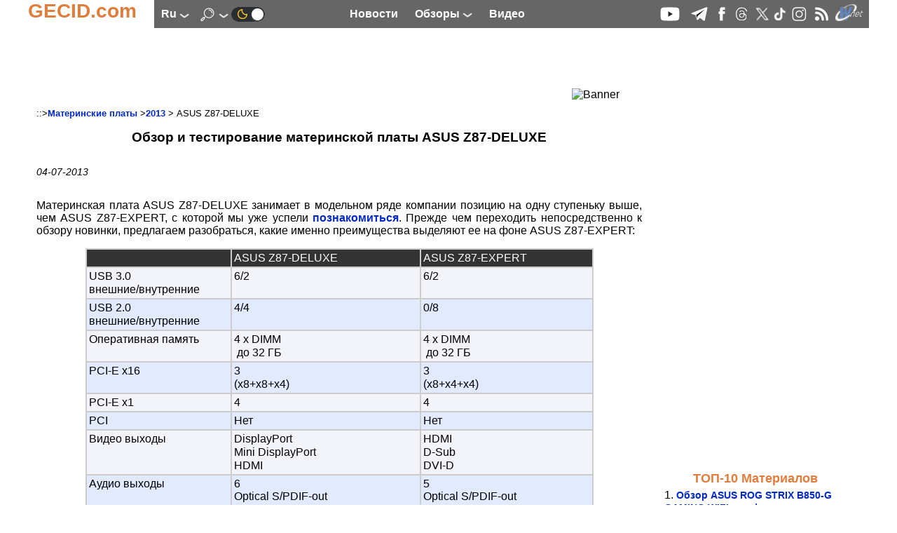

--- FILE ---
content_type: text/html; charset=UTF-8
request_url: https://ru.gecid.com/mboard/asus_z87-deluxe/
body_size: 25006
content:
<!DOCTYPE html>
<html lang="ru" prefix="og: http://ogp.me/ns# article: http://ogp.me/ns/article# profile: http://ogp.me/ns/profile# fb: http://ogp.me/ns/fb#">
<head>
<base href="https://ru.gecid.com/">
  <title>Обзор и тестирование материнской платы ASUS Z87-DELUXE GECID.com. </title>
    <meta charset="UTF-8">
    <meta name="classification" content="Computers, Hardware, Technology">
     <meta name="copyright" content="(C) 2007-2026, GECID.com (Global EasyCOM Internet Digest)">
     <meta name="description" content="Изучаем возможности материнской платы от компании ASUS, которая отличается присутствием двухполосного модуля Wi-Fi + Bluetooth, усиленной системой питания, а также поддержкой большого количества портов SATA 6 Гбит/с и USB 3.0.">
     <meta name="resource-type" content="Document">
    <meta name="document-state" content="Dynamic">
    <meta name="robots" content="ALL">
    <meta name="revisit-after" content="14 days">
    <meta property="og:locale" content="ru_RU" />
<meta property="og:type" content="Article" />
<meta property="og:description" content="Изучаем возможности материнской платы от компании ASUS, которая отличается присутствием двухполосного модуля Wi-Fi + Bluetooth, усиленной системой питания, а также поддержкой большого количества портов SATA 6 Гбит/с и USB 3.0." />
<meta property="og:title" content="Обзор и тестирование материнской платы ASUS Z87-DELUXE" />
<meta property="og:url" content="https://ru.gecid.com/mboard/asus_z87-deluxe/" />
<meta property="og:image" content="https://ru.gecid.com/./data/mboard/201307041942-4525/img/01_asus_z87-deluxe.jpg" />
<meta property="og:image:width" content="0" />
<meta property="og:image:height" content="0" />
<meta property="og:site_name" content="GECID.com - обзоры и новости мира IT." />
    <link rel="apple-touch-icon" sizes="57x57" href="./img/ico/apple-icon-57x57.png">
    <link rel="apple-touch-icon" sizes="60x60" href="./img/ico/apple-icon-60x60.png">
    <link rel="apple-touch-icon" sizes="72x72" href="./img/ico/apple-icon-72x72.png">
    <link rel="apple-touch-icon" sizes="76x76" href="./img/ico/apple-icon-76x76.png">
    <link rel="apple-touch-icon" sizes="114x114" href="./img/ico/apple-icon-114x114.png">
    <link rel="apple-touch-icon" sizes="120x120" href="./img/ico/apple-icon-120x120.png">
    <link rel="apple-touch-icon" sizes="144x144" href="./img/ico/apple-icon-144x144.png">
    <link rel="apple-touch-icon" sizes="152x152" href="./img/ico/apple-icon-152x152.png">
    <link rel="apple-touch-icon" sizes="180x180" href="./img/ico/apple-icon-180x180.png">
    <link rel="icon" type="image/png" sizes="192x192"  href="./img/ico/android-icon-192x192.png">
    <link rel="icon" type="image/png" sizes="32x32" href="./img/ico/favicon-32x32.png">
    <link rel="icon" type="image/png" sizes="96x96" href="./img/ico/favicon-96x96.png">
    <link rel="icon" type="image/png" sizes="16x16" href="./img/ico/favicon-16x16.png">
    <link rel="manifest" href="./img/ico/manifest.json">
    <meta name="msapplication-TileColor" content="#ffffff">
    <meta name="msapplication-TileImage" content="./img/ico/ms-icon-144x144.png">
    <meta name="theme-color" content="#ffffff">
    <link id="theme" rel="stylesheet" type="text/css" href="https://ru.gecid.com/css/gecid74.css">
    <!--    <meta content="initial-scale=0.86, minimum-scale=0.5, width=device-width" name=viewport> -->
    <meta name="viewport" content="width=device-width, initial-scale=1">
    <link rel="icon" href="./img/ico/favicon.ico" type="image/x-icon">
    <link rel="alternate" type="application/rss+xml" title="GECID.com - обзоры и новости мира IT." href="https://ru.gecid.com/rss.php">

        <link rel="canonical" href="https://ru.gecid.com/mboard/asus_z87-deluxe/">
        <script src="./script/gecid51.js" async></script>
    <script src="./script/mistakes.js" async></script>
    
	<script type="application/ld+json">
	    {
	      "@context" : "http://schema.org",
	      "@type"    : "Organization",
	      "url"      : "https://ru.gecid.com/",
	      "name"     : "GECID.com - обзоры и новости мира IT.",
	      "logo"     : "https://ru.gecid.com/img/ico/android-icon-192x192.png"
	    }
	</script>
<script type="application/ld+json">
    {
	"@context": "https://schema.org",
	"@type": "Article",
	"url": "https://ru.gecid.com/mboard/asus_z87-deluxe/",
	"headline": "Обзор и тестирование материнской платы ASUS Z87-DELUXE",
	"description": "Изучаем возможности материнской платы от компании ASUS, которая отличается присутствием двухполосного модуля Wi-Fi + Bluetooth, усиленной системой питания, а также поддержкой большого количества портов SATA 6 Гбит\/с и USB 3.0.",
	"image":{
	    "@type": "ImageObject",
	    "url": "https://ru.gecid.com/./data/mboard/201307041942-4525/img/01_asus_z87-deluxe.jpg"
	},
	"author":{
	    "@type": "Organization",
	    "name": "GECID.com."
		},
	"publisher":{
	    "@type":"Organization",
	    "@id":"https://ru.gecid.com/",
	    "name":"GECID.com - обзоры и новости мира IT.",
	    "logo":{
		"@type": "ImageObject",
		"url": "/img/ico/android-icon-192x192.png"
	    }
	},
	"datePublished" : "2013-07-04EEST19:42",
	"dateModified":"2015-04-20EEST05:30",
	"mainEntityOfPage": {
	    "@type": "WebPage",
	    "@id": "https://ru.gecid.com/mboard/asus_z87-deluxe/"
	},
      "itemRating": {
        "@type": "ItemRating",
        "ratingValue": "2.9",
        "ratingCount": "324"
      }
 }
</script><script>
var _gaq = _gaq || [];
_gaq.push(['_setAccount', 'UA-6865036-3']);
  _gaq.push(['_trackPageview']);

(function() {
    var ga = document.createElement('script'); ga.type = 'text/javascript'; ga.async = true;
    ga.src = ('https:' == document.location.protocol ? 'https://ssl' : 'http://www') + '.google-analytics.com/ga.js';
    var s = document.getElementsByTagName('script')[0]; s.parentNode.insertBefore(ga, s);
      })();
</script>
<!-- Google tag (gtag.js) -->
<script async src="https://www.googletagmanager.com/gtag/js?id=G-FBNE8CH6HB"></script>
<script>
  window.dataLayer = window.dataLayer || [];
  function gtag(){dataLayer.push(arguments);}
  gtag('js', new Date());

  gtag('config', 'G-FBNE8CH6HB');
</script>
<script id="dsq-count-scr" src="//gecid.disqus.com/count.js" async></script>
</head>
<body onclick="brandingClick(event)">
<div class="main" id="main">
<a id="up"></a>
  <nav>
    <div class="logo">
        <div class="logo_left">
            <a href="./"><p>GECID.com</p></a>
        </div>
         <div class="logo_nav">
              <input id="lang_toggle" type="checkbox">
              <label class="lang_button" for="lang_toggle">
                  ru <img src="./img/downlogo.png" alt="down">
              </label> 
                <div class="lang_menu">
                    <ul>
                                                <li><a href="http://ua.gecid.com/mboard/asus_z87-deluxe/">ua</a></li>
                                                 </ul>
                </div>
	            <input id="search_toggle" type="checkbox" onchange = showSearch();>
	              <label class="search_button" for="search_toggle">
					<img src="./img/search.png" alt="Search" id="SearchImg">
                    <img src="./img/downlogo.png" alt="down" id="downImg">
    	          </label>
    	              	        	<a href="./setMode.php?u=https://ru.gecid.com/mboard/asus_z87-deluxe/" title="Dark theme" ><img src="./img/ln2.png" alt="Dark theme"></a>
    	                    </div> 
        <div class="logo_menu">
            <a href="./news/" title="Новости"><p>Новости</p></a>
              <input id="articles_toggle" type="checkbox">
              <label class="articles_button" for="articles_toggle">
                  Обзоры <img src="./img/downlogo.png" alt="down">
              </label> 
                <ul class="articles_menu">
                    <li><a href="/ittech/" title="Следим за всеми наиболее важными событиями в IT-индустрии: предлагаем анализ новостей, репортажи с презентвций и выставок, берем интервью, рассказываем об истории создания и этапах становления различных компаний."><p>Цифровая индустрия</p></a></li>
<li><a href="/cpu/" title="Обзоры и тесты современных актуальных процессоров различного ценового уровня и целевого назначения, а также материалы об архитектуре процессоров и репортажи с презентаций новинок."><p>Процессоры</p></a></li>
<li><a href="/ram/" title="Тесты различных модулей оперативной памяти для различной аудитории и различных систем."><p>Оперативная память</p></a></li>
<li><a href="/mboard/" title="Обзоры и тесты актуальных материнских плат для всех современных платформ и различного целевого назначения: индустриальные ПК, рабочие и игровые станции, медиацентры и системы начального уровня."><p>Материнские платы</p></a></li>
<li><a href="/video/" title="Обзоры и тесты видеокарт начального и среднего уровня, а также мощных графических ускорителей в одиночных и multiGPU конфигурациях, а также анализ архитектуры новинок, знакомство с различными технологиями и графическими интерфейсами."><p>Видеокарты</p></a></li>
<li><a href="/cooler/" title="Обзоры и тесты различных по эффективности и назначению систем охлаждения для процессоров, видеокарт и жестких дисков, а также корпусных вентиляторов."><p>Системы охлаждения</p></a></li>
<li><a href="/storag/" title="Обзоры и тесты различных внешних и внутренних устройств для хранения и переноса данных, рассмотрение интерфейсов, адаптеров и портов для их подключения."><p>Накопители</p></a></li>
<li><a href="/cases/" title="Обзоры и тесты компьютерных корпусов для сборки систем различного уровня и предназначаения - от высокопроизводительных рабочих станций и мощных игровых ПК до компактных и стильных медиацентров."><p>Корпуса</p></a></li>
<li><a href="/power/" title="Изучаем возможности различных по уровню и архитектуре блоков питания, оценивая их надежность и качество исполнения, а также рассматриваем некоторые зарядные устройства."><p>Источники питания</p></a></li>
<li><a href="/mmedia/" title="Испытываем и тестируем различные устройства для обработки и воспроизведения мультимедийных данных: моноблоки, ультракомпактные ПК, медиаплееры и т.д."><p>Мультимедиа</p></a></li>
<li><a href="/photo/" title="Изучаем возможности современной фото- и видеотехники."><p>Цифровое фото и видео</p></a></li>
<li><a href="/disply/" title="Обзоры и тесты современных и актуальных устройств отображения информации, в первую очередь на основе матриц TFT."><p>Мониторы</p></a></li>
<li><a href="/nouts/" title="Обзоры и тесты интересных и популярных моделей ноутбуков и нетбуков, которые предназначены для различных категорий покупателей и моделей применения, а также материалы о мобильных платформах и репортажи с презентаций новинок."><p>Ноутбуки и Планшеты</p></a></li>
<li><a href="/sphone/" title="Оцениваем возможности, удобство использования и перспективность приобретения наиболее интересных и новых смартфонов и других устройств для мобильной связи."><p>Смартфоны</p></a></li>
<li><a href="/netlan/" title="Освещаем все темы, связанные с проводной и беспроводной передачей данных и объединением нескольких устройств для их взаимодействия: точки доступа, маршрутизаторы, сетевые карты, контроллеры, протоколы и т.д."><p>Коммуникации</p></a></li>
<li><a href="/periph/" title="Рассматриваем различную компьютерную периферию, в основном устройства ввода: клавиатуры, мышки, планшеты."><p>Периферия</p></a></li>
<li><a href="/auto/" title="-"><p>Автоэлектроника</p></a></li>
<li><a href="/soft/" title="Информируем о наиболее интересных новинках и рассказываем о ключевых событиях рынка программного обеспечения."><p>Программное обеспечение</p></a></li>
<li><a href="/games/" title="Предлагаем вашему вниманию рецензии на наиболее новые и интересные компьютерные игры, а также новости игровой индустрии."><p>Игры</p></a></li>
                 </ul>
            <a href="./videostream/" title="Видео"><p>Видео</p></a>
        </div>
        <div class="logo_ico">
            <a rel="nofollow" target="_blank" href="https://www.youtube.com/easycomua"><img src="./img/youtube.png" alt="youtube"></a>
<a rel="nofollow" target="_blank" href="https://t.me/gecidcom"><img src="./img/telegram.png" alt="telegram"></a>
<a rel="nofollow" target="./blank" href="https://www.facebook.com/gecidcom"><img src="./img/facebook.png" alt="facebook"></a>
<a rel="nofollow" target="_blank" href="https://www.threads.net/@gecidcom"><img src="./img/threads.png" alt="threads"></a>
<a rel="nofollow" target="_blank" href="https://x.com/easycom_ua"><img src="./img/X.png" alt="X"></a>
<a rel="nofollow" target="_blank" href="https://www.tiktok.com/@gecidcom"><img src="./img/tiktok.png" alt="tiktok"></a>
<a rel="nofollow" target="_blank" href="https://www.instagram.com/gecidcom/"><img src="./img/inst.png" alt="Insagram"></a>
<a href="./rss.php"><img src="./img/rss.png" alt="rss"></a>
<a rel="nofollow" target="_blank" href="http://wnet.ua/ru/"><img src="./img/wnet.png" alt="Wnet - Национальный IP-оператор Украины"></a>
        </div>
        <div class="popup_menu">
                <input id="menu_toggle" type="checkbox">
             <label class="menu_button" for="menu_toggle">
             <span></span>
             </label>
                <ul class="menu_top">
                    <li><a href="./news/"><p>Новости</p></a></li>
                    <li><a href="./videostream/"><p>Видео</p></a></li>
                    <li><b>Обзоры</b></li>
                    <li><a href="/ittech/" title="Следим за всеми наиболее важными событиями в IT-индустрии: предлагаем анализ новостей, репортажи с презентвций и выставок, берем интервью, рассказываем об истории создания и этапах становления различных компаний."><p>Цифровая индустрия</p></a></li>
<li><a href="/cpu/" title="Обзоры и тесты современных актуальных процессоров различного ценового уровня и целевого назначения, а также материалы об архитектуре процессоров и репортажи с презентаций новинок."><p>Процессоры</p></a></li>
<li><a href="/ram/" title="Тесты различных модулей оперативной памяти для различной аудитории и различных систем."><p>Оперативная память</p></a></li>
<li><a href="/mboard/" title="Обзоры и тесты актуальных материнских плат для всех современных платформ и различного целевого назначения: индустриальные ПК, рабочие и игровые станции, медиацентры и системы начального уровня."><p>Материнские платы</p></a></li>
<li><a href="/video/" title="Обзоры и тесты видеокарт начального и среднего уровня, а также мощных графических ускорителей в одиночных и multiGPU конфигурациях, а также анализ архитектуры новинок, знакомство с различными технологиями и графическими интерфейсами."><p>Видеокарты</p></a></li>
<li><a href="/cooler/" title="Обзоры и тесты различных по эффективности и назначению систем охлаждения для процессоров, видеокарт и жестких дисков, а также корпусных вентиляторов."><p>Системы охлаждения</p></a></li>
<li><a href="/storag/" title="Обзоры и тесты различных внешних и внутренних устройств для хранения и переноса данных, рассмотрение интерфейсов, адаптеров и портов для их подключения."><p>Накопители</p></a></li>
<li><a href="/cases/" title="Обзоры и тесты компьютерных корпусов для сборки систем различного уровня и предназначаения - от высокопроизводительных рабочих станций и мощных игровых ПК до компактных и стильных медиацентров."><p>Корпуса</p></a></li>
<li><a href="/power/" title="Изучаем возможности различных по уровню и архитектуре блоков питания, оценивая их надежность и качество исполнения, а также рассматриваем некоторые зарядные устройства."><p>Источники питания</p></a></li>
<li><a href="/mmedia/" title="Испытываем и тестируем различные устройства для обработки и воспроизведения мультимедийных данных: моноблоки, ультракомпактные ПК, медиаплееры и т.д."><p>Мультимедиа</p></a></li>
<li><a href="/photo/" title="Изучаем возможности современной фото- и видеотехники."><p>Цифровое фото и видео</p></a></li>
<li><a href="/disply/" title="Обзоры и тесты современных и актуальных устройств отображения информации, в первую очередь на основе матриц TFT."><p>Мониторы</p></a></li>
<li><a href="/nouts/" title="Обзоры и тесты интересных и популярных моделей ноутбуков и нетбуков, которые предназначены для различных категорий покупателей и моделей применения, а также материалы о мобильных платформах и репортажи с презентаций новинок."><p>Ноутбуки и Планшеты</p></a></li>
<li><a href="/sphone/" title="Оцениваем возможности, удобство использования и перспективность приобретения наиболее интересных и новых смартфонов и других устройств для мобильной связи."><p>Смартфоны</p></a></li>
<li><a href="/netlan/" title="Освещаем все темы, связанные с проводной и беспроводной передачей данных и объединением нескольких устройств для их взаимодействия: точки доступа, маршрутизаторы, сетевые карты, контроллеры, протоколы и т.д."><p>Коммуникации</p></a></li>
<li><a href="/periph/" title="Рассматриваем различную компьютерную периферию, в основном устройства ввода: клавиатуры, мышки, планшеты."><p>Периферия</p></a></li>
<li><a href="/auto/" title="-"><p>Автоэлектроника</p></a></li>
<li><a href="/soft/" title="Информируем о наиболее интересных новинках и рассказываем о ключевых событиях рынка программного обеспечения."><p>Программное обеспечение</p></a></li>
<li><a href="/games/" title="Предлагаем вашему вниманию рецензии на наиболее новые и интересные компьютерные игры, а также новости игровой индустрии."><p>Игры</p></a></li>
                </ul>

        </div>  
    </div>
    </nav>
<div class="search_menu" id="search_menu">
	<h4>Поиск по сайту</h4>
		<form action="./search.php" method="get">
		<input type="text" name="s" size="80">
		<button type="submit" style="border: 0; background: transparent">
		    <img src="./img/search2.png" alt="submit">
		</button>
	</form>
</div>

<a href="/mboard/asus_z87-deluxe/#up" class="up_img" id="up_img"><img src="./img/top-bottom.png" alt="up"></a>
    <div class="main_content" onclick="clearMenu();">
    <div class="content_ceil">
        <article>
           		 <div class="content_top_banner">
		    <!--  <iframe class="horizontalBanner" onload="resizeIframeBanner(this)" src="./inc/getBanIf.php?id=2"></iframe> -->
		 <!--Google-->
<script ><!--
google_ad_client = "pub-4064003928544283";
google_ad_width = 728;
google_ad_height = 90;
google_ad_format = "728x90_as";
google_ad_type = "image";
//2007-09-15: http://www.easycom.com.ua/
google_ad_channel = "6587747927";
//-->
</script>
<script src="https://pagead2.googlesyndication.com/pagead/show_ads.js">
</script>
<!--Google--><img class="banimg" src="./inc/bstat.php?id=2&amp;idbl=0" alt="Banner">
		 </div>
		             <div class="art_div">
                 <div class="art_trademark">
                                          ::><a href="./mboard/">Материнские платы</a>
                     ><a href="./mboard/?y=2013">2013</a>
                     > ASUS Z87-DELUXE                     
                 </div>
               <h1>Обзор и тестирование материнской платы ASUS Z87-DELUXE</h1>
                 <div class="screenNumber">
              <p>04-07-2013</p>              </div>
             
<p  style="text-align: justify;">Материнская плата ASUS Z87-DELUXE занимает в модельном ряде компании позицию на одну ступеньку выше, чем ASUS Z87-EXPERT, с которой мы уже успели <a href="/mboard/asus_z87-expert/?lang=ru">познакомиться</a>. Прежде чем переходить непосредственно к обзору новинки, предлагаем разобраться, какие именно преимущества выделяют ее на фоне ASUS Z87-EXPERT:</p>
<table class="arttbl">
<tbody>
<tr>
<td   style="width:201px;vertical-align:top">
<p  style="text-align: justify;">&nbsp;</p>
</td>
<td    style="text-align: center;width:264px;vertical-align:top">
<p  style="text-align: justify;">ASUS Z87-DELUXE</p>
</td>
<td    style="text-align: center;width:240px;vertical-align:top">
<p  style="text-align: justify;">ASUS Z87-EXPERT</p>
</td>
</tr>
<tr>
<td   style="width:201px;vertical-align:top">
<p  style="text-align: justify;">USB 3.0</p>
<p  style="text-align: justify;">внешние/внутренние</p>
</td>
<td    style="text-align: center;width:264px;vertical-align:top">
<p  style="text-align: justify;">6/2</p>
</td>
<td    style="text-align: center;width:240px;vertical-align:top">
<p  style="text-align: justify;">6/2</p>
</td>
</tr>
<tr>
<td   style="width:201px;vertical-align:top">
<p  style="text-align: justify;">USB 2.0</p>
<p  style="text-align: justify;">внешние/внутренние</p>
</td>
<td    style="text-align: center;width:264px;vertical-align:top">
<p  style="text-align: justify;">4/4</p>
</td>
<td    style="text-align: center;width:240px;vertical-align:top">
<p  style="text-align: justify;">0/8</p>
</td>
</tr>
<tr>
<td   style="width:201px;vertical-align:top">
<p  style="text-align: justify;">Оперативная память</p>
</td>
<td    style="text-align: center;width:264px;vertical-align:top">
<p  style="text-align: justify;">4 x DIMM</p>
<p  style="text-align: justify;">&nbsp;до 32 ГБ</p>
</td>
<td    style="text-align: center;width:240px;vertical-align:top">
<p  style="text-align: justify;">4 x DIMM</p>
<p  style="text-align: justify;">&nbsp;до 32 ГБ</p>
</td>
</tr>
<tr>
<td   style="width:201px;vertical-align:top">
<p  style="text-align: justify;">PCI-E x16</p>
</td>
<td    style="text-align: center;width:264px;vertical-align:top">
<p  style="text-align: justify;">3</p>
<p  style="text-align: justify;">(x8+x8+x4)</p>
</td>
<td    style="text-align: center;width:240px;vertical-align:top">
<p  style="text-align: justify;">3</p>
<p  style="text-align: justify;">(х8+х4+х4)</p>
</td>
</tr>
<tr>
<td   style="width:201px;vertical-align:top">
<p  style="text-align: justify;">PCI-E x1</p>
</td>
<td    style="text-align: center;width:264px;vertical-align:top">
<p  style="text-align: justify;">4</p>
</td>
<td    style="text-align: center;width:240px;vertical-align:top">
<p  style="text-align: justify;">4</p>
</td>
</tr>
<tr>
<td   style="width:201px;vertical-align:top">
<p  style="text-align: justify;">PCI</p>
</td>
<td    style="text-align: center;width:264px;vertical-align:top">
<p  style="text-align: justify;">Нет</p>
</td>
<td    style="text-align: center;width:240px;vertical-align:top">
<p  style="text-align: justify;">Нет</p>
</td>
</tr>
<tr>
<td   style="width:201px;vertical-align:top">
<p  style="text-align: justify;">Видео выходы</p>
</td>
<td    style="text-align: center;width:264px;vertical-align:top">
<p  style="text-align: justify;">DisplayPort</p>
<p  style="text-align: justify;">Mini DisplayPort</p>
<p  style="text-align: justify;">HDMI</p>
</td>
<td    style="text-align: center;width:240px;vertical-align:top">
<p  style="text-align: justify;">HDMI</p>
<p  style="text-align: justify;">D-Sub</p>
<p  style="text-align: justify;">DVI-D</p>
</td>
</tr>
<tr>
<td   style="width:201px;vertical-align:top">
<p  style="text-align: justify;">Аудио выходы</p>
</td>
<td    style="text-align: center;width:264px;vertical-align:top">
<p  style="text-align: justify;">6<br> Optical S/PDIF-out</p>
</td>
<td    style="text-align: center;width:240px;vertical-align:top">
<p  style="text-align: justify;">5<br> Optical S/PDIF-out</p>
</td>
</tr>
<tr>
<td   style="width:201px;vertical-align:top">
<p  style="text-align: justify;">SATA 6 Гбит/с</p>
</td>
<td    style="text-align: center;width:264px;vertical-align:top">
<p  style="text-align: justify;">10</p>
</td>
<td    style="text-align: center;width:240px;vertical-align:top">
<p  style="text-align: justify;">8</p>
</td>
</tr>
<tr>
<td   style="width:201px;vertical-align:top">
<p  style="text-align: justify;">eSATA</p>
</td>
<td    style="text-align: center;width:264px;vertical-align:top">
<p  style="text-align: justify;">Нет</p>
</td>
<td    style="text-align: center;width:240px;vertical-align:top">
<p  style="text-align: justify;">Нет</p>
</td>
</tr>
<tr>
<td   style="width:201px;vertical-align:top">
<p  style="text-align: justify;">mSATA</p>
</td>
<td    style="text-align: center;width:264px;vertical-align:top">
<p  style="text-align: justify;">Нет</p>
</td>
<td    style="text-align: center;width:240px;vertical-align:top">
<p  style="text-align: justify;">Нет</p>
</td>
</tr>
<tr>
<td   style="width:201px;vertical-align:top">
<p  style="text-align: justify;">Thunderbolt</p>
</td>
<td    style="text-align: center;width:264px;vertical-align:top">
<p  style="text-align: justify;">Нет</p>
</td>
<td    style="text-align: center;width:240px;vertical-align:top">
<p  style="text-align: justify;">1</p>
</td>
</tr>
<tr>
<td   style="width:201px;vertical-align:top">
<p  style="text-align: justify;">LAN</p>
</td>
<td    style="text-align: center;width:264px;vertical-align:top">
<p  style="text-align: justify;">2</p>
</td>
<td    style="text-align: center;width:240px;vertical-align:top">
<p  style="text-align: justify;">1</p>
</td>
</tr>
<tr>
<td   style="width:201px;vertical-align:top">
<p  style="text-align: justify;">Wi-Fi</p>
</td>
<td    style="text-align: center;width:264px;vertical-align:top">
<p  style="text-align: justify;">IEEE 802.11 a/b/g/n/ac</p>
</td>
<td    style="text-align: center;width:240px;vertical-align:top">
<p  style="text-align: justify;">IEEE 802.11 a/b/g/n</p>
</td>
</tr>
<tr>
<td   style="width:201px;vertical-align:top">
<p  style="text-align: justify;">Bluetooth</p>
</td>
<td    style="text-align: center;width:264px;vertical-align:top">
<p  style="text-align: justify;">Да</p>
</td>
<td    style="text-align: center;width:240px;vertical-align:top">
<p  style="text-align: justify;">Да</p>
</td>
</tr>
<tr>
<td   style="width:201px;vertical-align:top">
<p  style="text-align: justify;">Фазы питания</p>
</td>
<td    style="text-align: center;width:264px;vertical-align:top">
<p  style="text-align: justify;">16</p>
</td>
<td    style="text-align: center;width:240px;vertical-align:top">
<p  style="text-align: justify;">8</p>
</td>
</tr>
<tr>
<td   style="width:201px;vertical-align:top">
<p  style="text-align: justify;">Формат</p>
</td>
<td    style="text-align: center;width:264px;vertical-align:top">
<p  style="text-align: justify;">ATX</p>
</td>
<td    style="text-align: center;width:240px;vertical-align:top">
<p  style="text-align: justify;">ATX</p>
</td>
</tr>
</tbody>
</table>
<div class="nadavi-widget" data-clid="46523"
data-search-text="ASUS Z87-DELUXE"
data-search-count="7"
data-search-category-text="Материнские платы"
data-theme-id="2a"
data-buy-btn-text="2"
></div>

<p  style="text-align: justify;">Как видим, помимо существенно усиленной системы питания, которая включает в себя 16 фаз вместо 8-ми, главными преимуществами ASUS Z87-DELUXE являются: большее количество портов SATA, немного более широкие возможности по подключению многоканальной акустики, поддержка беспроводного стандарта IEEE 802.11ac, два сетевых контроллера и, благодаря наличию трех цифровых видеовыходов, возможность одновременного подключения трех дисплеев с разрешением 4K. Также, благодаря тому, что третий слот PCI Express x16 подключен к чипсету <a href="/mboard/gigabyte_ga-z87x-ud3h/?lang=ru">Intel Z87 Express</a>, а не к процессору, как у ASUS Z87-EXPERT, линии между видеокартами распределяются по более эффективной схеме х8+х8+х4. Конечно же, решать, стоят ли указанные особенности и доработки дополнительных 40 долларов США, исключительно вам, а мы лишь добавим, что ко всему прочему, из-за недостатка свободных линий PCI-Express 2.0, модель ASUS Z87-DELUXE лишилась поддержки высокоскоростного интерфейса Thunderbolt.</p>
<p  style="text-align: justify;"><strong><em>&nbsp;</em></strong><p  style="text-align: center;"><img  src="./data/mboard/201307041942-4525/img/01_asus_z87-deluxe.jpg" alt="ASUS Z87-DELUXE"  style="border: 0px none;"></p><strong><em>&nbsp;</em></strong></p>
<p  style="text-align: justify;">Спецификации материнской платы ASUS Z87-DELUXE:</p>
<table class="arttbl">
<tbody>
<tr>
<td   style="width:222px;vertical-align:top">
<p  style="text-align: justify;">Производитель</p>
</td>
<td  colspan="2"   style="text-align: center;width:576px;vertical-align:top">
<p  style="text-align: justify;">ASUS</p>
</td>
</tr>
<tr>
<td   style="width:222px;vertical-align:top">
<p  style="text-align: justify;">Модель</p>
</td>
<td  colspan="2"   style="text-align: center;width:576px;vertical-align:top">
<p  style="text-align: justify;">Z87-DELUXE (rev 1.0)</p>
</td>
</tr>
<tr>
<td   style="width:222px;vertical-align:top">
<p  style="text-align: justify;">Чипсет</p>
</td>
<td  colspan="2"   style="text-align: center;width:576px;vertical-align:top">
<p  style="text-align: justify;">Intel Z87 Express</p>
</td>
</tr>
<tr>
<td   style="width:222px;vertical-align:top">
<p  style="text-align: justify;">Процессорный разъем</p>
</td>
<td  colspan="2"   style="text-align: center;width:576px;vertical-align:top">
<p  style="text-align: justify;">Socket LGA1150</p>
</td>
</tr>
<tr>
<td   style="width:222px;vertical-align:top">
<p  style="text-align: justify;">Поддерживаемые процессоры</p>
</td>
<td  colspan="2"   style="text-align: center;width:576px;vertical-align:top">
<p  style="text-align: justify;">Intel Core i7 / Core i5 / Core i3 / Pentium / Celeron четвертого   поколения</p>
</td>
</tr>
<tr>
<td   style="width:222px;vertical-align:top">
<p  style="text-align: justify;">Используемая память</p>
</td>
<td  colspan="2"   style="text-align: center;width:576px;vertical-align:top">
<p  style="text-align: justify;">3000(O.C.) / 2933(O.C.)   / 2800(O.C.) / 2666(O.C.) / 2600(O.C.) / 2500(O.C.) / 2400(O.C.) / 2200(O.C.)   / 2133(O.C.) / 2000(O.C.) / 1866(O.C.) / 1800(O.C.) / 1600 / 1333</p>
</td>
</tr>
<tr>
<td   style="width:222px;vertical-align:top">
<p  style="text-align: justify;">Поддержка памяти</p>
</td>
<td  colspan="2"   style="text-align: center;width:576px;vertical-align:top">
<p  style="text-align: justify;">4 x 1.5V DDR3 DIMM слота с   поддержкой до 32 ГБ памяти</p>
</td>
</tr>
<tr>
<td rowspan="2"   style="width:222px;vertical-align:top">
<p  style="text-align: justify;">Слоты расширения</p>
</td>
<td    style="text-align: center;width:252px;vertical-align:top">
<p  style="text-align: justify;">2 x PCI Express 3.0 x16 (CPU)</p>
<p  style="text-align: justify;">1 x PCI Express 2.0 x16 (PCH)</p>
<p  style="text-align: justify;">&nbsp;</p>
</td>
<td   style="text-align: center;width:324px">
<p  style="text-align: justify;">х16</p>
<p  style="text-align: justify;">х8+х8</p>
<p  style="text-align: justify;">х8+х8+х4</p>
</td>
</tr>
<tr>
<td  colspan="2"   style="text-align: center;width:576px;vertical-align:top">
<p  style="text-align: justify;">4 x PCI Express 2.0 x1</p>
</td>
</tr>
<tr>
<td   style="width:222px;vertical-align:top">
<p  style="text-align: justify;">Дисковая подсистема</p>
</td>
<td  colspan="2"   style="text-align: center;width:576px;vertical-align:top">
<p  style="text-align: justify;">Чипсет Intel Z87 Express   поддерживает:</p>
<p  style="text-align: justify;">6 x SATA 6 Гбит/с портов с   поддержкой 6 устройств SATA 6 Гбит/с</p>
<p  style="text-align: justify;">Поддержка RAID 0, 1, 5, 10</p>
<p  style="text-align: justify;">Контроллер ASMedia ASM1061   поддерживает:</p>
<p  style="text-align: justify;">4 x SATA 6 Гбит/с порта с   поддержкой 4 устройств SATA 6 Гбит/с</p>
</td>
</tr>
<tr>
<td   style="width:222px;vertical-align:top">
<p  style="text-align: justify;">LAN</p>
</td>
<td  colspan="2"   style="text-align: center;width:576px;vertical-align:top">
<p  style="text-align: justify;">1 x Intel WGI217V (10/100/1000   Мб/с)</p>
<p  style="text-align: justify;">1 x Realtek 8111GR (10/100/1000   Мб/с)</p>
</td>
</tr>
<tr>
<td   style="width:222px;vertical-align:top">
<p  style="text-align: justify;">Звуковая подсистема</p>
</td>
<td  colspan="2"   style="text-align: center;width:576px;vertical-align:top">
<p  style="text-align: justify;">Кодек Realtek ALC1150</p>
<p  style="text-align: justify;">8-канальный звук</p>
<p  style="text-align: justify;">SPDIF Out</p>
</td>
</tr>
<tr>
<td   style="width:222px;vertical-align:top">
<p  style="text-align: justify;">Питание</p>
</td>
<td  colspan="2"   style="text-align: center;width:576px;vertical-align:top">
<p  style="text-align: justify;">24-контактный разъем питания   ATX</p>
<p  style="text-align: justify;">8-контактный ATX12V разъем   питания</p>
</td>
</tr>
<tr>
<td   style="width:222px;vertical-align:top">
<p  style="text-align: justify;">Вентиляторы</p>
</td>
<td  colspan="2"   style="text-align: center;width:576px;vertical-align:top">
<p  style="text-align: justify;">2 x разъема вентилятора CPU   (4-пин)</p>
<p  style="text-align: justify;">4 x разъема подключения   системных вентиляторов (4-пин)</p>
</td>
</tr>
<tr>
<td   style="width:222px;vertical-align:top">
<p  style="text-align: justify;">Охлаждение</p>
</td>
<td  colspan="2"   style="text-align: center;width:576px;vertical-align:top">
<p  style="text-align: justify;">Алюминиевые радиаторы на MOSFET</p>
<p  style="text-align: justify;">Алюминиевый радиатор на чипсете</p>
<p  style="text-align: justify;">Алюминиевый радиатор на   коммутаторе PLX PEX 8608</p>
</td>
</tr>
<tr>
<td   style="width:222px;vertical-align:top">
<p  style="text-align: justify;">Внешние порты I/O</p>
</td>
<td  colspan="2"   style="text-align: center;width:576px;vertical-align:top">
<p  style="text-align: justify;">1   x HDMI</p>
<p  style="text-align: justify;">1   x DisplayPort</p>
<p  style="text-align: justify;">1   x mini DisplayPort</p>
<p  style="text-align: justify;">2   x LAN (RJ45)</p>
<p  style="text-align: justify;">6   x USB 3.0</p>
<p  style="text-align: justify;">4   x USB 2.0</p>
<p  style="text-align: justify;">1   x Optical S/PDIF out</p>
<p  style="text-align: justify;">6   x Аудио портов</p>
<p  style="text-align: justify;">2   x разъема для антенн Wi-Fi и Bluetooth</p>
<p  style="text-align: justify;">1   х кнопка USB BIOS Flashback</p>
</td>
</tr>
<tr>
<td   style="width:222px;vertical-align:top">
<p  style="text-align: justify;">Внутренние порты I/O</p>
</td>
<td  colspan="2"   style="text-align: center;width:576px;vertical-align:top">
<p  style="text-align: justify;">1 x USB 3.0 с поддержкой   подключения двух USB 3.0 (19-пин)</p>
<p  style="text-align: justify;">2 x USB 2.0, каждый с   поддержкой подключения двух USB 2.0</p>
<p  style="text-align: justify;">10 x портов SATA 6 Гбит/с</p>
<p  style="text-align: justify;">1 х TPM</p>
<p  style="text-align: justify;">1 x коннектор вывода звука на   переднюю панель</p>
<p  style="text-align: justify;">1 x S/PDIF out</p>
<p  style="text-align: justify;">1 x блок коннекторов передней   панели</p>
<p  style="text-align: justify;">1 x джампер для сброса CMOS</p>
<p  style="text-align: justify;">1 х MemOK!</p>
<p  style="text-align: justify;">1   х DRCT</p>
<p  style="text-align: justify;">1 х Direct Key</p>
<p  style="text-align: justify;">1 x Кнопка включения</p>
<p  style="text-align: justify;">1 x Кнопка перезагрузки</p>
<p  style="text-align: justify;">1 x переключатель TPU</p>
<p  style="text-align: justify;">1 x переключатель EPU</p>
</td>
</tr>
<tr>
<td   style="width:222px;vertical-align:top">
<p  style="text-align: justify;">BIOS</p>
</td>
<td  colspan="2"   style="text-align: center;width:576px;vertical-align:top">
<p  style="text-align: justify;">64 Mb UEFI BIOS, PnP, DMI2.7,   WfM2.0, SM BIOS 2.7, ACPI 5.0</p>
</td>
</tr>
<tr>
<td   style="width:222px;vertical-align:top">
<p  style="text-align: justify;">Комплектация</p>
</td>
<td  colspan="2"   style="text-align: center;width:576px;vertical-align:top">
<p  style="text-align: justify;">руководство пользователя;</p>
<p  style="text-align: justify;">брошюра с описанием гарантии;</p>
<p  style="text-align: justify;">диск с драйверами и утилитами;</p>
<p  style="text-align: justify;">1 х набор ASUS Q-Connectors;</p>
<p  style="text-align: justify;">6 x кабелей SATA;</p>
<p  style="text-align: justify;">1 х мост 2-Way SLI;</p>
<p  style="text-align: justify;">1 х комбинированная антенна   Wi-Fi и Bluetooth</p>
<p  style="text-align: justify;">1 х заглушка интерфейсной   панели.</p>
</td>
</tr>
<tr>
<td   style="width:222px;vertical-align:top">
<p  style="text-align: justify;">Форм-фактор,</p>
<p  style="text-align: justify;">размеры, мм</p>
</td>
<td  colspan="2"   style="text-align: center;width:576px;vertical-align:top">
<p  style="text-align: justify;">ATX</p>
<p  style="text-align: justify;">305 х 244</p>
</td>
</tr>
<tr>
<td   style="width:222px;vertical-align:top">
<p  style="text-align: justify;">Сайт производителя</p>
</td>
<td  colspan="2"   style="text-align: center;width:576px;vertical-align:top">
<p  style="text-align: justify;"><a rel="nofollow"  href="http://www.asus.ua">ASUS</a><br>Новые версии BIOS и драйверов   можно скачать <a rel="nofollow"  href="http://www.asus.com/ua/Motherboards/Z87DELUXE/#specifications">со   страницы поддержки</a>.</p>
</td>
</tr>
</tbody>
</table>
 <br><span id="nadaviSpan"><a rel="nofollow"  href="http://pc.pokupaj.com.ua/pokupaj.php?sub_=pc.&amp;search_=ASUS+Z87-DELUXE" target="_blank">Все цены на ASUS+S1150+Z87-DELUXE+RTL</a></span>
<p  style="text-align: justify;">&nbsp;</p>

<p  style="text-align: justify;"><strong>Упаковка и комплектация</strong></p>
<p  style="text-align: justify;"><strong><em><p  style="text-align: center;"><img  src="./data/mboard/201307041942-4525/img/02_asus_z87-deluxe.jpg" alt="ASUS Z87-DELUXE"  style="border: 0px none;"></p></em></strong></p>
<p  style="text-align: justify;">Несмотря на то, что по общему стилю оформления упаковка ASUS Z87-DELUXE полностью идентична таковой у ASUS Z87-EXPERT, по своей конструкции выполнена она иначе, и обладает откидывающейся вверх крышкой с расположенным под ней смотровым окном, через которое пользователь сможет оценить оснащение и внешний вид непосредственно самого устройства. Из ключевой информации, расположенной на лицевой стороне коробки, следует выделить логотип Dual Intelligent Processors 4, поддержку беспроводных интерфейсов Wi-Fi и Bluetooth, а также аудио технологий DTS Connect и DTS Ultra PC II.</p>
<p  style="text-align: justify;"><p  style="text-align: center;"><img  src="./data/mboard/201307041942-4525/img/03_asus_z87-deluxe.jpg" alt="ASUS Z87-DELUXE"  style="border: 0px none;"></p><strong><em>&nbsp;</em></strong></p>
<p  style="text-align: justify;">Обратная сторона отведена под схематическое изображение материнской платы и ее спецификации, а также под описание преимуществ ASUS Z87-DELUXE:</p>
<ul>
<li><strong>Dual Intelligent Processors 4 with 4-Way Optimization</strong> &ndash; плата оснащена двумя интеллектуальными чипами: энергетическим      процессором (Energy Processing Unit &ndash; EPU) и TurboV-процессором (TurboV      Processing Unit &ndash; TPU). Четвертое поколение этих чипов работает вместе с      цифровой системой питания DIGI+ и технологией Fan Xpert 2, что позволяет      производить тонкую оптимизацию работы системы в зависимости от текущих      потребностей пользователя.</li>
<li><strong>Wi-Fi GO!</strong> &ndash; интегрированный двухполосный      модуль беспроводной связи позволит вам подключаться к беспроводным сетям и      использовать ПК в качестве точки доступа для других мультимедийных      устройств. </li>
<li><strong>USB BIOS Flashback</strong> &ndash;обеспечивает      обновление прошивки BIOS с флеш-накопителя простым нажатием на      соответствующую кнопку, расположенную на текстолите.</li>
<li><strong>Best Quality Power Component</strong> &ndash; в цепях      питания материнской платы используются исключительно высококачественные      компоненты, такие как японские твердотельные конденсаторы и дроссели с      ферритовым сердечником. </li>
<li><strong>USB 3.0 Boost</strong> &ndash; для ускорения интерфейса      USB 3.0 реализована поддержка протокола UASP.</li>
<li><strong>AI Suit III</strong> &ndash; в комплекте с материнской      платой поставляется фирменное ПО, при помощи которого можно производить      тонкую настройку ряда параметров системы не заходя в BIOS.</li>
<li><strong>UEFI BIOS </strong>&ndash; ASUS Z87-DELUXE оснащается      прошивкой BIOS с приятным графическим интерфейсом, основанным на микрокоде      UEFI. Для упрощения работы пользователя изменения в настройки можно      вносить при помощи мыши. </li>
</ul>
<p  style="text-align: justify;"><strong><em><p  style="text-align: center;"><img  src="./data/mboard/201307041942-4525/img/04_asus_z87-deluxe.jpg" alt="ASUS Z87-DELUXE"  style="border: 0px none;"></p></em></strong></p>
<p  style="text-align: justify;">На обратной стороне откидывающейся крышки производитель более подробно описал технологии, наличие которых было отмечено лишь логотипом.</p>
<p  style="text-align: justify;"><strong><em>&nbsp;</em></strong><p  style="text-align: center;"><img  src="./data/mboard/201307041942-4525/img/05_asus_z87-deluxe.jpg" alt="ASUS Z87-DELUXE"  style="border: 0px none;"></p><strong><em>&nbsp;</em></strong></p>
<p  style="text-align: justify;"><strong><em>&nbsp;</em></strong><p  style="text-align: center;"><img  src="./data/mboard/201307041942-4525/img/06_asus_z87-deluxe.jpg" alt="ASUS Z87-DELUXE"  style="border: 0px none;"></p><strong><em>&nbsp;</em></strong></p>
<p  style="text-align: justify;">Преимущество ASUS Z87-DELUXE перед ASUS Z87-EXPERT в комплекте поставки заключается в наличии двух дополнительных SATA-шлейфов.</p>
<p  style="text-align: justify;">Полный же комплект поставки выглядит следующим образом:</p>
<ul>
<li>шесть SATA-шлейфов;</li>
<li>набор ASUS Q-Connectors, которые существенно облегчают процесс      подключения фронтальной панели корпуса ПК;</li>
<li>комбинированная антенна Wi-Fi и Bluetooth;</li>
<li>2-Way SLI мост.</li>
</ul>
<p  style="text-align: justify;">В итоге, комплектация у героини нашего обзора даже более чем достаточная для сборки и повседневного использования ПК.</p>
<p  style="text-align: justify;"><strong>Дизайн и особенности платы</strong></p>
<p  style="text-align: justify;"><strong><em>&nbsp;</em></strong><p  style="text-align: center;"><img  src="./data/mboard/201307041942-4525/img/07_asus_z87-deluxe.jpg" alt="ASUS Z87-DELUXE"  style="border: 0px none;"></p><strong><em>&nbsp;</em></strong></p>
<p  style="text-align: justify;">Лишь бегло оценив внешний вид и оснащение ASUS Z87-DELUXE достаточно сложно обнаружить какие-либо отличия от рассмотренной ранее модели, что неудивительно, поскольку они выполнены в одном дизайне, на черном текстолите с окрашенными в желтый цвет радиаторами и портами SATA. При более пристальном изучении, конечно же, заметно большее количество портов SATA, дополнительный радиатор в центральной части текстолита и немного иную компоновку портов и разъемов в нижней части печатной платы, но всему свое время. Что же касается общего расположения основных элементов, то в данном аспекте, собственно как и в случае с ASUS Z87-EXPERT, все выполнено отлично и не вызывает нареканий. Все порты и разъемы расположены на оптимальных местах, порты SATA находятся параллельно поверхности текстолита, а слоты PCI-Express x16 расположены таким образом, что вы без особого труда сможете установить две видеокарты, занимающие три слота расширения, и при этом у вас все еще останется доступ к одному слоту PCI-Express 2.0 x1.</p>
<p  style="text-align: justify;"><strong><em>&nbsp;</em></strong><p  style="text-align: center;"><img  src="./data/mboard/201307041942-4525/img/08_asus_z87-deluxe.jpg" alt="ASUS Z87-DELUXE"  style="border: 0px none;"></p><strong><em>&nbsp;</em></strong></p>
<p  style="text-align: justify;">На обратной стороне текстолита, помимо опорной пластины процессорного разъема, обращают на себя внимание два небольших низкопрофильных радиатора, которые отвечают за охлаждение элементов цепи питания процессора, не уместившихся на лицевой стороне. Также они выступают в роли усилительных пластин под радиаторами, установленными на полевых транзисторах.</p>
<p  style="text-align: justify;"><strong><em>&nbsp;</em></strong><p  style="text-align: center;"><img  src="./data/mboard/201307041942-4525/img/09_asus_z87-deluxe.jpg" alt="ASUS Z87-DELUXE"  style="border: 0px none;"></p><strong><em>&nbsp;</em></strong></p>
<p  style="text-align: justify;">В нижней части платы ASUS Z87-DELUXE расположены следующие разъемы: колодка подключения аудио разъемов передней панели, S/PDIF out, кнопки включения и перезагрузки, порт TPM, два индикатора POST-кодов, кнопка для сброса CMOS, а также две колодки для подключения портов USB 2.0. Всего на плате реализована поддержка восьми портов USB 2.0: четырех внутренних и четырех на интерфейсной панели. Работа всех восьми интерфейсов реализована силами чипсета.</p>
<p  style="text-align: justify;"><strong><em>&nbsp;</em></strong><p  style="text-align: center;"><img  src="./data/mboard/201307041942-4525/img/10_asus_z87-deluxe.jpg" alt="ASUS Z87-DELUXE"  style="border: 0px none;"></p><strong><em>&nbsp;</em></strong></p>
<p  style="text-align: justify;">Ближе к правому углу текстолита расположены колодка подключения фронтальной панели и один из четырех разъемов для подключения системных вентиляторов. Также отметим кнопку DirectKey, которая служит для быстрого доступа к BIOS, и разъем DRCT, который позволяет подключить дополнительную кнопку для перехода в BIOS и вынести ее, к примеру, на фронтальную панель корпуса.</p>
<p  style="text-align: justify;">Отдельного упоминания заслуживают два небольших переключателя: TPU и EPU. Первый имеет три положения: &laquo;Выкл.&raquo;, &laquo;1&raquo; (автоматический разгон системы при помощи увеличения множителя) и &laquo;2&raquo; (автоматический разгон при помощи увеличения частоты системной шины и процессорного множителя). Также необходимо помнить, что функцию разгона следует активировать до включения ПК.</p>
<p  style="text-align: justify;">Второй тумблер имеет всего два положения и отвечает за активацию функции энергосбережения (EPU).</p>
<p  style="text-align: justify;"><strong><em>&nbsp;</em></strong><p  style="text-align: center;"><img  src="./data/mboard/201307041942-4525/img/11_asus_z87-deluxe.jpg" alt="ASUS Z87-DELUXE"  style="border: 0px none;"></p><strong><em>&nbsp;</em></strong></p>
<p  style="text-align: justify;">В правом углу платы, параллельно текстолиту, разместились десять портов SATA 6 Гбит/с. Работа шести из них (желтого цвета) обеспечена силами чипсета Intel Z87 Express. Присутствует поддержка массивов SATA RAID 0, RAID 1, RAID 5 и RAID 10. Функционирование же четырех дополнительных портов коричневого цвета обеспечено силами контроллера ASMedia ASM 1061, который скрывается под радиатором охлаждения чипсета. Как уже указанно выше, все разъёмы SATA расположены параллельно плате, соответственно, даже наиболее длинные карты расширения не смогут затруднить подключение накопителей.</p>
<p  style="text-align: justify;">Рядом с портами SATA, помимо двух разъемов для подключения вентиляторов, присутствует колодка подключения выносной панели с портами USB 3.0. Всего на ASUS Z87-DELUXE реализована поддержка восьми портов USB 3.0: двух внутренних и шести на интерфейсной панели. Шесть портов (два внутренних и четыре на интерфейсной панели) функционируют благодаря чипсету, в то время как работа двух дополнительных интерфейсов реализована силами контроллера ASMedia ASM 1074.</p>
<p  style="text-align: justify;"><strong><em>&nbsp;</em></strong><p  style="text-align: center;"><img  src="./data/mboard/201307041942-4525/img/12_asus_z87-deluxe.jpg" alt="ASUS Z87-DELUXE"  style="border: 0px none;"></p><strong><em>&nbsp;</em></strong></p>
<p  style="text-align: justify;">Системная плата ASUS Z87-DELUXE оснащена четырьмя DIMM-слотами для установки модулей оперативной памяти стандарта DDR3, которые для большего удобства оборудованы защелками только с одной стороны. Оперативная память может работать в двухканальном режиме. Для его реализации модули необходимо устанавливать либо в первый и третий, либо во второй и четвертый слоты. Поддерживаются модули, работающие на частотах от 1066 до 1600 МГц в номинальном режиме и до 3000 МГц в разгоне. Максимальный объем памяти может достигать 32 ГБ, чего будет достаточно практически для любых поставленных задач. Также отметим наличие кнопки MemOK!, которая позволяет автоматически подобрать необходимые параметры работы оперативной памяти для успешного старта системы.</p>
<p  style="text-align: justify;"><strong><em><p  style="text-align: center;"><img  src="./data/mboard/201307041942-4525/img/13_asus_z87-deluxe.jpg" alt="ASUS Z87-DELUXE"  style="border: 0px none;"></p></em></strong></p>
<p  style="text-align: justify;"><strong><em><p  style="text-align: center;"><img  src="./data/mboard/201307041942-4525/img/14_asus_z87-deluxe.jpg" alt="ASUS Z87-DELUXE"  style="border: 0px none;"></p></em></strong></p>
<p  style="text-align: justify;"><strong><em><p  style="text-align: center;"><img  src="./data/mboard/201307041942-4525/img/15_asus_z87-deluxe.jpg" alt="ASUS Z87-DELUXE"  style="border: 0px none;"></p></em></strong></p>
<p  style="text-align: justify;">Система охлаждения рассматриваемой платы состоит из четырех основных алюминиевых радиаторов: один осуществляет отвод тепла от чипсета Intel Z87 Express, а два других накрывают микросхемы MOSFET. Как мы уже сказали ранее, главным внешним отличием ASUS Z87-DELUXE от ASUS Z87-EXPERT является наличие дополнительного радиатора, расположенного в центральной части текстолита. Данный элемент отвечает за отвод тепла от микросхемы-коммутатора PLX PEX 8608, однако к ней мы вернемся немного позже. Для повышения эффективности отвода тепла все радиаторы надежно закреплены при помощи винтов.Один из них, который накрывает полевые транзисторы, соединен с радиатором микросхемы-коммутатора тепловой трубкой.</p>
<p  style="text-align: justify;">В процессе тестирования платы температура радиаторов не превышала 37,3&deg;C, что является хорошим результатом.</p>
<p  style="text-align: justify;"><strong><em>&nbsp;</em></strong><p  style="text-align: center;"><img  src="./data/mboard/201307041942-4525/img/16_asus_z87-deluxe.jpg" alt="ASUS Z87-DELUXE"  style="border: 0px none;"></p><strong><em>&nbsp;</em></strong></p>
<p  style="text-align: justify;"><strong><em><p  style="text-align: center;"><img  src="./data/mboard/201307041942-4525/img/17_asus_z87-deluxe.jpg" alt="ASUS Z87-DELUXE"  style="border: 0px none;"></p></em></strong></p>
<p  style="text-align: justify;">Питание процессора осуществляется по 16-фазной схеме для вычислительных ядер и дополнительных узлов. Сам преобразователь основан на ШИМ-контроллере ASP1251 со встроенной системой управления энергопотреблением DIGI+. Как мы уже упоминали в начале обзора, все компоненты, из которых состоит узел питания процессора, отличаются высокой степенью надежности &ndash; используются японские твердотельные конденсаторы и дроссели с ферритовым сердечником. Для питания ASUS Z87-DELUXE предназначены основной 24-контактный и дополнительный 8-контактный разъемы.</p>
<p  style="text-align: justify;"><strong><em>&nbsp;</em></strong><p  style="text-align: center;"><img  src="./data/mboard/201307041942-4525/img/18_asus_z87-deluxe.jpg" alt="ASUS Z87-DELUXE"  style="border: 0px none;"></p><strong><em>&nbsp;</em></strong></p>
<p  style="text-align: justify;">На первый взгляд, возможности расширения функциональности у ASUS Z87-DELUXE абсолютно идентичные с таковыми у ASUS Z87-EXPERT, однако это не совсем так. Конечно же, на обеих платах вы получите идентичное количество слотов PCI-Express x16 и PCI Express x1, но в случае с ASUS Z87-DELUXE третий слот PCI-Express x16 подключен не к процессорным линиям, а к чипсету, и, соответственно, он всегда использует четыре линии стандарта PCI Express 2.0. В итоге, при установке нескольких графических адаптеров, линии между слотами распределяются по следующей схеме: х16 / х8+х8 / х8+х8+х4. Конечно же, последний вариант будет дееспособным исключительно в случае установки видеокарт от AMD, поскольку NVIDIA не поддерживает SLI-конфигурации с использованием слотов с пропускной способностью х4.</p>
<p  style="text-align: justify;">Также расширение функциональности материнской платы возможно за счет четырех разъемов PCI-Express 2.0 х1, которые подключены к чипсету.</p>
<p  style="text-align: justify;"><strong><em>&nbsp;</em></strong><p  style="text-align: center;"><img  src="./data/mboard/201307041942-4525/img/19_asus_z87-deluxe.jpg" alt="ASUS Z87-DELUXE"  style="border: 0px none;"></p><strong><em>&nbsp;</em></strong></p>
<p  style="text-align: justify;">Внимательные читатели уже могли задаться вопросом: если чипсет поддерживает восемь линий PCI Express, четыре из которых использует слот PCI-Express x16, а остальные четыре выделены для нужд разъемов PCI-Express x1, каким же образом функционируют контроллеры от ASMedia и один дополнительный сетевой интерфейс?</p>
<p  style="text-align: justify;">Именно для решения этой проблемы инженерам ASUS пришлось воспользоваться микросхемой-коммутатором PLX PEX 8608, которая увеличивает количество доступных линий PCI-Express 2.0. Поскольку работать данная микросхема может по-разному, выделяя от 1 до 8 дополнительных линий, то общее их количество нам неизвестно.</p>
<p  style="text-align: justify;"><strong><em>&nbsp;</em></strong><p  style="text-align: center;"><img  src="./data/mboard/201307041942-4525/img/20_asus_z87-deluxe.jpg" alt="ASUS Z87-DELUXE"  style="border: 0px none;"></p><strong><em>&nbsp;</em></strong></p>
<p  style="text-align: justify;">Если же вы решили воспользоваться возможностями интегрированного в CPU графического ядра, то в вашем распоряжении три видеовыхода HDMI, DisplayPort и mini DisplayPort, переключение между которыми осуществляется силами микросхемы Parade PS8201A.</p>
<p  style="text-align: justify;"><strong><em><p  style="text-align: center;"><img  src="./data/mboard/201307041942-4525/img/21_asus_z87-deluxe.jpg" alt="ASUS Z87-DELUXE"  style="border: 0px none;"></p></em></strong></p>
<p  style="text-align: justify;">Возможности Multi I/O обеспечены микросхемой NUVOTON NCT6791D, которая управляет работой системных вентиляторов, а также обеспечивает мониторинг.</p>
<p  style="text-align: justify;"><strong><em><p  style="text-align: center;"><img  src="./data/mboard/201307041942-4525/img/22_asus_z87-deluxe.jpg" alt="ASUS Z87-DELUXE"  style="border: 0px none;"></p></em></strong></p>
<p  style="text-align: justify;"><strong><em><p  style="text-align: center;"><img  src="./data/mboard/201307041942-4525/img/23_asus_z87-deluxe.jpg" alt="ASUS Z87-DELUXE"  style="border: 0px none;"></p></em></strong></p>
<p  style="text-align: justify;">Для поддержки сетевых соединений служат два гигабитных LAN-контроллера: Intel WGI217V и Realtek 8111GR.</p>
<p  style="text-align: justify;"><strong><em><p  style="text-align: center;"><img  src="./data/mboard/201307041942-4525/img/24_asus_z87-deluxe.jpg" alt="ASUS Z87-DELUXE"  style="border: 0px none;"></p></em></strong></p>
<p  style="text-align: justify;">Работа двух дополнительных портов USB 3.0, расположенных на интерфейсной панели, реализована при помощи контроллера ASMedia ASM 1074.</p>
<p  style="text-align: justify;"><strong><em><p  style="text-align: center;"><img  src="./data/mboard/201307041942-4525/img/25_asus_z87-deluxe.jpg" alt="ASUS Z87-DELUXE"  style="border: 0px none;"></p></em></strong></p>
<p  style="text-align: justify;">Звуковая подсистема рассматриваемой материнской платы основана на новом 8-канальном HDA-кодеке Realtek ALC1150, который поддерживает аудиосистемы форматов 2/4/5.1/7.1. Она способна воспроизводить аудио с отношением сигнал/шум на уровне 112 дБ, и обеспечивает запись звука с отношением сигнал/шум 104 дБ. Также реализованная звуковая подсистема может похвастаться возможностью воспроизведения lossless-аудио с частотой дискретизации 192 КГц и разрешением 24-бит, поддержкой технологий DTS Ultra PC II, DTS Conneсt и BD Audio Layer Content Protection, присутствием порта S/PDIF out на интерфейсной панели.</p>
<p  style="text-align: justify;"><strong><em><p  style="text-align: center;"><img  src="./data/mboard/201307041942-4525/img/26_asus_z87-deluxe.jpg" alt="ASUS Z87-DELUXE"  style="border: 0px none;"></p></em></strong></p>
<p  style="text-align: justify;">Интерфейсная панель модели ASUS Z87-DELUXE изготовлена из нержавеющей стали и покрыта тонким слоем оксида хрома, что обеспечивает высокую степень защиты от коррозии. Она включает в себя следующие порты:</p>
<ul>
<li>1 x HDMI;</li>
<li>1 х DisplayPort;</li>
<li>1 x mini DisplayPort;</li>
<li>2 x LAN (RJ45); </li>
<li>6 x USB 3.0;</li>
<li>4 x USB 2.0;</li>
<li>1 x Optical S/PDIF out;</li>
<li>2 x Разъема для подключения антенн Wi-Fi и Bluetooth;</li>
<li>1 x Кнопка USB BIOS Flashback</li>
<li>6 x Аудио портов.</li>
</ul>
<p  style="text-align: justify;">Компоновка интерфейсной панели у ASUS получилась на славу. Одним из главных и неоспоримых ее преимуществ является наличие десяти портов USB, чего точно будет достаточно при любых сценариях использования ПК. Также отметим присутствие двухполосного интегрированного модуля Wi-Fi a/b/g/n/ac + Bluetooth 4.0, главной особенностью которого является поддержка стандарта IEEE 802.11ac. Согласно официальной информации, он способен обеспечить передачу данных на скорости до 867 Мбит/с, что в три раза превышает возможности стандарта IEEE 802.11n. При этом поддержка двух частотных диапазонов (2,4 и 5 ГГц) позволяет использовать первый для просмотра веб-страниц, а второй &ndash; для загрузки качественного HD-видео контента. Также не стоит забывать о функциях Cloud GO!, Remote Control и DLNA Media Hub, которые существенно упростят обмен файлами в домашней сети между совместимыми устройствами.</p>
<p  style="text-align: justify;">Отдельным преимуществом ASUS Z87-DELUXE, по заявлению производителя, является возможность одновременного подключения трех дисплеев с разрешением 4К. Однако по нашему мнению, в современных реалиях подобный сценарий использования маловероятен, поскольку стоимость подобных дисплеев пока еще очень высокая.</p>
<p  style="text-align: justify;"><strong><em><p  style="text-align: center;"><img  src="./data/mboard/201307041942-4525/img/27_asus_z87-deluxe.jpg" alt="ASUS Z87-DELUXE"  style="border: 0px none;"></p></em></strong></p>
<p  style="text-align: justify;"><strong><em><p  style="text-align: center;"><img  src="./data/mboard/201307041942-4525/img/28_asus_z87-deluxe.jpg" alt="ASUS Z87-DELUXE"  style="border: 0px none;"></p></em></strong></p>
<p  style="text-align: justify;">Возможности организации охлаждения внутри корпуса ПК у ASUS Z87-DELUXE достаточно широкие. В наличии шесть 4-контактных разъемов для подключения вентиляторов, два из которых служат для системы охлаждения CPU, а четыре других предназначены для подключения системных вентиляторов.</p>
<p  style="text-align: justify;"><strong>UEFI BIOS</strong></p>
<p  style="text-align: justify;"><strong><em><p  style="text-align: center;"><img  src="./data/mboard/201307041942-4525/img/29_asus_z87-deluxe.jpg" alt="ASUS Z87-DELUXE"  style="border: 0px none;"></p></em></strong></p>
<p  style="text-align: justify;">Материнская плата ASUS Z87-DELUXE использует современный предзагрузчик на основе графического интерфейса UEFI, осуществлять настройки в котором можно при помощи мышки. На главном экране UEFI BIOS отображается мониторинг температур и напряжений на линиях блока питания и процессоре. Также в этом разделе можно посмотреть версию BIOS, модель процессора и объем установленной оперативной памяти.</p>
<p  style="text-align: justify;"><strong><em><p  style="text-align: center;"><img  src="./data/mboard/201307041942-4525/img/30_asus_z87-deluxe.jpg" alt="ASUS Z87-DELUXE"  style="border: 0px none;"></p></em></strong></p>
<p  style="text-align: justify;">Все связанные с разгоном системы настройки находятся во вкладке &laquo;Ai Tweaker&raquo;.</p>
<p  style="text-align: justify;"><strong><em><p  style="text-align: center;"><img  src="./data/mboard/201307041942-4525/img/31_asus_z87-deluxe.jpg" alt="ASUS Z87-DELUXE"  style="border: 0px none;"></p></em></strong></p>
<p  style="text-align: justify;">Множитель частоты памяти позволяет устанавливать частоту от 800 до 3200 МГц.</p>
<p  style="text-align: justify;"><strong><em><p  style="text-align: center;"><img  src="./data/mboard/201307041942-4525/img/32_asus_z87-deluxe.jpg" alt="ASUS Z87-DELUXE"  style="border: 0px none;"></p></em></strong></p>
<p  style="text-align: justify;">Также, при необходимости, можно получить доступ к регулировкам задержек памяти.</p>
<p  style="text-align: justify;"><strong><em><p  style="text-align: center;"><img  src="./data/mboard/201307041942-4525/img/33_asus_z87-deluxe.jpg" alt="ASUS Z87-DELUXE"  style="border: 0px none;"></p></em></strong></p>
<p  style="text-align: justify;">Для увеличения стабильности при разгоне могут послужить настройки управления цифровой системой питания DIGI+.</p>
<p  style="text-align: justify;">Настройки, необходимые для разгона и оптимизации системы, сведены в таблицу:</p>
<table class="arttbl">
<tbody>
<tr>
<td   style="width:159px;vertical-align:top">
<p  style="text-align: justify;">Параметр&nbsp;&nbsp;&nbsp;&nbsp;&nbsp;&nbsp;&nbsp;&nbsp;</p>
</td>
<td    style="text-align: center;width:225px;vertical-align:top">
<p  style="text-align: justify;">Название меню&nbsp;&nbsp;&nbsp;&nbsp;&nbsp;&nbsp;&nbsp;&nbsp;&nbsp;&nbsp;</p>
</td>
<td    style="text-align: center;width:300px;vertical-align:top">
<p  style="text-align: justify;">Диапазон</p>
</td>
<td    style="text-align: center;width:118px;vertical-align:top">
<p  style="text-align: justify;">Шаг</p>
</td>
</tr>
<tr>
<td   style="width:159px;vertical-align:top">
<p  style="text-align: justify;">Частота системной   шины</p>
</td>
<td    style="text-align: center;width:225px;vertical-align:top">
<p  style="text-align: justify;">BCLK Frequency</p>
</td>
<td    style="text-align: center;width:300px;vertical-align:top">
<p  style="text-align: justify;">80,0 &ndash; 300,0</p>
</td>
<td    style="text-align: center;width:118px;vertical-align:top">
<p  style="text-align: justify;">0,1</p>
</td>
</tr>
<tr>
<td   style="width:159px;vertical-align:top">
<p  style="text-align: justify;">&nbsp;</p>
</td>
<td    style="text-align: center;width:225px;vertical-align:top">
<p  style="text-align: justify;">CPU Strap</p>
</td>
<td    style="text-align: center;width:300px;vertical-align:top">
<p  style="text-align: justify;">100,   125, 166, 250</p>
</td>
<td    style="text-align: center;width:118px;vertical-align:top">
<p  style="text-align: justify;">&nbsp;</p>
</td>
</tr>
<tr>
<td   style="width:159px;vertical-align:top">
<p  style="text-align: justify;">Частота оперативной   памяти</p>
</td>
<td    style="text-align: center;width:225px;vertical-align:top">
<p  style="text-align: justify;">Memory Frequency</p>
</td>
<td    style="text-align: center;width:300px;vertical-align:top">
<p  style="text-align: justify;">3200, 2400, 2133, 1866,</p>
<p  style="text-align: justify;">1600, 1333, 1066, 800</p>
</td>
<td    style="text-align: center;width:118px;vertical-align:top">
<p  style="text-align: justify;">&nbsp;</p>
</td>
</tr>
<tr>
<td   style="width:159px;vertical-align:top">
<p  style="text-align: justify;">Тайминги   оперативной памяти</p>
</td>
<td    style="text-align: center;width:225px;vertical-align:top">
<p  style="text-align: justify;">DRAM Timing</p>
</td>
<td    style="text-align: center;width:300px;vertical-align:top">
<p  style="text-align: justify;">CAS Latency, RAS to CAS, RAS PRE Time, RAS ACT Time,   DRAM COMMAND Mode, RAS to RAS Delay, REF Cycle Time, Write Recovery Time,   READ to PRE Time, FOUR ACT WIN Time, WRITE to READ Delay, Write Laency</p>
</td>
<td    style="text-align: center;width:118px;vertical-align:top">
<p  style="text-align: justify;">&nbsp;</p>
</td>
</tr>
<tr>
<td   style="width:159px;vertical-align:top">
<p  style="text-align: justify;">&nbsp;</p>
</td>
<td    style="text-align: center;width:225px;vertical-align:top">
<p  style="text-align: justify;">CPU Power Thermal   Control</p>
</td>
<td    style="text-align: center;width:300px;vertical-align:top">
<p  style="text-align: justify;">130 &ndash; 151</p>
</td>
<td    style="text-align: center;width:118px;vertical-align:top">
<p  style="text-align: justify;">1</p>
</td>
</tr>
<tr>
<td   style="width:159px;vertical-align:top">
<p  style="text-align: justify;">&nbsp;</p>
</td>
<td    style="text-align: center;width:225px;vertical-align:top">
<p  style="text-align: justify;">Min. CPU Cache   Ratio Limit</p>
</td>
<td    style="text-align: center;width:300px;vertical-align:top">
<p  style="text-align: justify;">8 &ndash; MAX</p>
</td>
<td    style="text-align: center;width:118px;vertical-align:top">
<p  style="text-align: justify;">1</p>
</td>
</tr>
<tr>
<td   style="width:159px;vertical-align:top">
<p  style="text-align: justify;">&nbsp;</p>
</td>
<td    style="text-align: center;width:225px;vertical-align:top">
<p  style="text-align: justify;">Max CPU Cache Ratio   Limit</p>
</td>
<td    style="text-align: center;width:300px;vertical-align:top">
<p  style="text-align: justify;">8 &ndash; MAX</p>
</td>
<td    style="text-align: center;width:118px;vertical-align:top">
<p  style="text-align: justify;">1</p>
</td>
</tr>
<tr>
<td   style="width:159px;vertical-align:top">
<p  style="text-align: justify;">Фиксированная   частота процессора</p>
</td>
<td    style="text-align: center;width:225px;vertical-align:top">
<p  style="text-align: justify;">CPU Fixed   Frequency(KHz)</p>
</td>
<td    style="text-align: center;width:300px;vertical-align:top">
<p  style="text-align: justify;">300 &ndash; 500</p>
</td>
<td    style="text-align: center;width:118px;vertical-align:top">
<p  style="text-align: justify;">50</p>
</td>
</tr>
<tr>
<td   style="width:159px;vertical-align:top">
<p  style="text-align: justify;">&nbsp;</p>
</td>
<td    style="text-align: center;width:225px;vertical-align:top">
<p  style="text-align: justify;">Long Duration   Package Power Limit</p>
</td>
<td    style="text-align: center;width:300px;vertical-align:top">
<p  style="text-align: justify;">1 &ndash; 4096</p>
</td>
<td    style="text-align: center;width:118px;vertical-align:top">
<p  style="text-align: justify;">1</p>
</td>
</tr>
<tr>
<td   style="width:159px;vertical-align:top">
<p  style="text-align: justify;">&nbsp;</p>
</td>
<td    style="text-align: center;width:225px;vertical-align:top">
<p  style="text-align: justify;">Package Power Time   Window</p>
</td>
<td    style="text-align: center;width:300px;vertical-align:top">
<p  style="text-align: justify;">1 - 127</p>
</td>
<td    style="text-align: center;width:118px;vertical-align:top">
<p  style="text-align: justify;">1</p>
</td>
</tr>
<tr>
<td   style="width:159px;vertical-align:top">
<p  style="text-align: justify;">&nbsp;</p>
</td>
<td    style="text-align: center;width:225px;vertical-align:top">
<p  style="text-align: justify;">Short Duration   Package Power Limit</p>
</td>
<td    style="text-align: center;width:300px;vertical-align:top">
<p  style="text-align: justify;">1 - 4096</p>
</td>
<td    style="text-align: center;width:118px;vertical-align:top">
<p  style="text-align: justify;">1</p>
</td>
</tr>
<tr>
<td   style="width:159px;vertical-align:top">
<p  style="text-align: justify;">&nbsp;</p>
</td>
<td    style="text-align: center;width:225px;vertical-align:top">
<p  style="text-align: justify;">CPU Integrated VR   Current Limit</p>
</td>
<td    style="text-align: center;width:300px;vertical-align:top">
<p  style="text-align: justify;">0,125 &ndash; 1023,875</p>
</td>
<td    style="text-align: center;width:118px;vertical-align:top">
<p  style="text-align: justify;">0,125</p>
</td>
</tr>
<tr>
<td   style="width:159px;vertical-align:top">
<p  style="text-align: justify;">Фиксированная   частота оперативной памяти</p>
</td>
<td    style="text-align: center;width:225px;vertical-align:top">
<p  style="text-align: justify;">DRAM Fixed   Frequency (KHz)</p>
</td>
<td    style="text-align: center;width:300px;vertical-align:top">
<p  style="text-align: justify;">300 - 500</p>
</td>
<td    style="text-align: center;width:118px;vertical-align:top">
<p  style="text-align: justify;">50</p>
</td>
</tr>
<tr>
<td   style="width:159px;vertical-align:top">
<p  style="text-align: justify;">&nbsp;</p>
</td>
<td    style="text-align: center;width:225px;vertical-align:top">
<p  style="text-align: justify;">Power Current Slope</p>
</td>
<td    style="text-align: center;width:300px;vertical-align:top">
<p  style="text-align: justify;">Auto, Level -4 &ndash; Level 4</p>
</td>
<td    style="text-align: center;width:118px;vertical-align:top">
<p  style="text-align: justify;">&nbsp;</p>
</td>
</tr>
<tr>
<td   style="width:159px;vertical-align:top">
<p  style="text-align: justify;">&nbsp;</p>
</td>
<td    style="text-align: center;width:225px;vertical-align:top">
<p  style="text-align: justify;">Power Current   Offset</p>
</td>
<td    style="text-align: center;width:300px;vertical-align:top">
<p  style="text-align: justify;">Auto, -100% - 100%</p>
</td>
<td    style="text-align: center;width:118px;vertical-align:top">
<p  style="text-align: justify;">12,5 %</p>
</td>
</tr>
<tr>
<td   style="width:159px;vertical-align:top">
<p  style="text-align: justify;">&nbsp;</p>
</td>
<td    style="text-align: center;width:225px;vertical-align:top">
<p  style="text-align: justify;">Power Fast Ramp   Response</p>
</td>
<td    style="text-align: center;width:300px;vertical-align:top">
<p  style="text-align: justify;">0,00 &ndash; 1,50</p>
</td>
<td    style="text-align: center;width:118px;vertical-align:top">
<p  style="text-align: justify;">0,001</p>
</td>
</tr>
<tr>
<td   style="width:159px;vertical-align:top">
<p  style="text-align: justify;">&nbsp;</p>
</td>
<td    style="text-align: center;width:225px;vertical-align:top">
<p  style="text-align: justify;">Power Saving Level   1 Threshold</p>
</td>
<td    style="text-align: center;width:300px;vertical-align:top">
<p  style="text-align: justify;">0 &ndash; 80</p>
</td>
<td    style="text-align: center;width:118px;vertical-align:top">
<p  style="text-align: justify;">1</p>
</td>
</tr>
<tr>
<td   style="width:159px;vertical-align:top">
<p  style="text-align: justify;">&nbsp;</p>
</td>
<td    style="text-align: center;width:225px;vertical-align:top">
<p  style="text-align: justify;">Power Saving Level   2 Threshold</p>
</td>
<td    style="text-align: center;width:300px;vertical-align:top">
<p  style="text-align: justify;">0 &ndash; 50</p>
</td>
<td    style="text-align: center;width:118px;vertical-align:top">
<p  style="text-align: justify;">1</p>
</td>
</tr>
<tr>
<td   style="width:159px;vertical-align:top">
<p  style="text-align: justify;">&nbsp;</p>
</td>
<td    style="text-align: center;width:225px;vertical-align:top">
<p  style="text-align: justify;">Power Saving Level   3 Threshold</p>
</td>
<td    style="text-align: center;width:300px;vertical-align:top">
<p  style="text-align: justify;">0 &ndash; 30</p>
</td>
<td    style="text-align: center;width:118px;vertical-align:top">
<p  style="text-align: justify;">1</p>
</td>
</tr>
<tr>
<td   style="width:159px;vertical-align:top">
<p  style="text-align: justify;">Объем памяти   выделяемой для нужд графического ядра процессора</p>
</td>
<td    style="text-align: center;width:225px;vertical-align:top">
<p  style="text-align: justify;">iGPU Memory</p>
</td>
<td    style="text-align: center;width:300px;vertical-align:top">
<p  style="text-align: justify;">Auto, 32, 64, 96, 128, 160, 192, 224, 256, 288, 320,   352, 384, 416, 448, 480, 512, 1024</p>
</td>
<td    style="text-align: center;width:118px;vertical-align:top">
<p  style="text-align: justify;">&nbsp;</p>
</td>
</tr>
<tr>
<td   style="width:159px;vertical-align:top">
<p  style="text-align: justify;">Напряжение на   процессоре</p>
</td>
<td    style="text-align: center;width:225px;vertical-align:top">
<p  style="text-align: justify;">CPU Core Voltage</p>
</td>
<td    style="text-align: center;width:300px;vertical-align:top">
<p  style="text-align: justify;">1,050000 &ndash; 2,200000</p>
</td>
<td    style="text-align: center;width:118px;vertical-align:top">
<p  style="text-align: justify;">0,003125</p>
</td>
</tr>
<tr>
<td   style="width:159px;vertical-align:top">
<p  style="text-align: justify;">&nbsp;</p>
</td>
<td    style="text-align: center;width:225px;vertical-align:top">
<p  style="text-align: justify;">CPU Cache Voltage</p>
</td>
<td    style="text-align: center;width:300px;vertical-align:top">
<p  style="text-align: justify;">1,050000 &ndash; 2,200000</p>
</td>
<td    style="text-align: center;width:118px;vertical-align:top">
<p  style="text-align: justify;">0,003125</p>
</td>
</tr>
<tr>
<td   style="width:159px;vertical-align:top">
<p  style="text-align: justify;">Напряжение на   графическом ядре процессора</p>
</td>
<td    style="text-align: center;width:225px;vertical-align:top">
<p  style="text-align: justify;">CPU Graphics   Voltage</p>
</td>
<td    style="text-align: center;width:300px;vertical-align:top">
<p  style="text-align: justify;">0,800000 &ndash; 1,920000</p>
</td>
<td    style="text-align: center;width:118px;vertical-align:top">
<p  style="text-align: justify;">0,001000</p>
</td>
</tr>
<tr>
<td   style="width:159px;vertical-align:top">
<p  style="text-align: justify;">Напряжение на   системном агенте</p>
</td>
<td    style="text-align: center;width:225px;vertical-align:top">
<p  style="text-align: justify;">CPU System Agent   Voltage</p>
</td>
<td    style="text-align: center;width:300px;vertical-align:top">
<p  style="text-align: justify;">0,850000 &ndash; 2,200000</p>
</td>
<td    style="text-align: center;width:118px;vertical-align:top">
<p  style="text-align: justify;">0,003125</p>
</td>
</tr>
<tr>
<td   style="width:159px;vertical-align:top">
<p  style="text-align: justify;">&nbsp;</p>
</td>
<td    style="text-align: center;width:225px;vertical-align:top">
<p  style="text-align: justify;">CPU Analog I/O   Voltage</p>
</td>
<td    style="text-align: center;width:300px;vertical-align:top">
<p  style="text-align: justify;">1,000000 &ndash; 2,200000</p>
</td>
<td    style="text-align: center;width:118px;vertical-align:top">
<p  style="text-align: justify;">0,003125</p>
</td>
</tr>
<tr>
<td   style="width:159px;vertical-align:top">
<p  style="text-align: justify;">&nbsp;</p>
</td>
<td    style="text-align: center;width:225px;vertical-align:top">
<p  style="text-align: justify;">CPU Digital I/O   Voltage</p>
</td>
<td    style="text-align: center;width:300px;vertical-align:top">
<p  style="text-align: justify;">1,000000 &ndash; 2,200000</p>
</td>
<td    style="text-align: center;width:118px;vertical-align:top">
<p  style="text-align: justify;">0,003125</p>
</td>
</tr>
<tr>
<td   style="width:159px;vertical-align:top">
<p  style="text-align: justify;">Входное напряжение   на процессоре</p>
</td>
<td    style="text-align: center;width:225px;vertical-align:top">
<p  style="text-align: justify;">CPU Input Voltage</p>
</td>
<td    style="text-align: center;width:300px;vertical-align:top">
<p  style="text-align: justify;">0,800 &ndash; 2,700</p>
</td>
<td    style="text-align: center;width:118px;vertical-align:top">
<p  style="text-align: justify;">0,010</p>
</td>
</tr>
<tr>
<td   style="width:159px;vertical-align:top">
<p  style="text-align: justify;">Напряжение на   модулях оперативной памяти</p>
</td>
<td    style="text-align: center;width:225px;vertical-align:top">
<p  style="text-align: justify;">DRAM Voltage</p>
</td>
<td    style="text-align: center;width:300px;vertical-align:top">
<p  style="text-align: justify;">1,20000 &ndash; 1,92000</p>
</td>
<td    style="text-align: center;width:118px;vertical-align:top">
<p  style="text-align: justify;">0,00500</p>
</td>
</tr>
<tr>
<td   style="width:159px;vertical-align:top">
<p  style="text-align: justify;">Напряжение на   чипсете</p>
</td>
<td    style="text-align: center;width:225px;vertical-align:top">
<p  style="text-align: justify;">PCH Core Voltage</p>
</td>
<td    style="text-align: center;width:300px;vertical-align:top">
<p  style="text-align: justify;">0,70000 &ndash; 1,80000</p>
</td>
<td    style="text-align: center;width:118px;vertical-align:top">
<p  style="text-align: justify;">0,01250</p>
</td>
</tr>
<tr>
<td   style="width:159px;vertical-align:top">
<p  style="text-align: justify;">&nbsp;</p>
</td>
<td    style="text-align: center;width:225px;vertical-align:top">
<p  style="text-align: justify;">PCH VLX Voltage</p>
</td>
<td    style="text-align: center;width:300px;vertical-align:top">
<p  style="text-align: justify;">1,20000 &ndash; 2,00000</p>
</td>
<td    style="text-align: center;width:118px;vertical-align:top">
<p  style="text-align: justify;">0,01250</p>
</td>
</tr>
<tr>
<td   style="width:159px;vertical-align:top">
<p  style="text-align: justify;">&nbsp;</p>
</td>
<td    style="text-align: center;width:225px;vertical-align:top">
<p  style="text-align: justify;">VTTDDR Voltage</p>
</td>
<td    style="text-align: center;width:300px;vertical-align:top">
<p  style="text-align: justify;">0,60000 &ndash; 1,00000</p>
</td>
<td    style="text-align: center;width:118px;vertical-align:top">
<p  style="text-align: justify;">0,01250</p>
</td>
</tr>
<tr>
<td   style="width:159px;vertical-align:top">
<p  style="text-align: justify;">&nbsp;</p>
</td>
<td    style="text-align: center;width:225px;vertical-align:top">
<p  style="text-align: justify;">DRAM CTRL REF   Voltage</p>
</td>
<td    style="text-align: center;width:300px;vertical-align:top">
<p  style="text-align: justify;">0,39500 &ndash; 0,63000</p>
</td>
<td    style="text-align: center;width:118px;vertical-align:top">
<p  style="text-align: justify;">0,00500</p>
</td>
</tr>
<tr>
<td   style="width:159px;vertical-align:top">
<p  style="text-align: justify;">&nbsp;</p>
</td>
<td    style="text-align: center;width:225px;vertical-align:top">
<p  style="text-align: justify;">DRAM DATA REF   Voltage on CHA</p>
</td>
<td    style="text-align: center;width:300px;vertical-align:top">
<p  style="text-align: justify;">0.39500 &ndash; 0,63000</p>
</td>
<td    style="text-align: center;width:118px;vertical-align:top">
<p  style="text-align: justify;">0,00500</p>
</td>
</tr>
<tr>
<td   style="width:159px;vertical-align:top">
<p  style="text-align: justify;">&nbsp;</p>
</td>
<td    style="text-align: center;width:225px;vertical-align:top">
<p  style="text-align: justify;">DRAM DATA REF   Voltage on CHB</p>
</td>
<td    style="text-align: center;width:300px;vertical-align:top">
<p  style="text-align: justify;">0.39500 &ndash; 0,63000</p>
</td>
<td    style="text-align: center;width:118px;vertical-align:top">
<p  style="text-align: justify;">0,00500</p>
</td>
</tr>
<tr>
<td   style="width:159px;vertical-align:top">
<p  style="text-align: justify;">&nbsp;</p>
</td>
<td    style="text-align: center;width:225px;vertical-align:top">
<p  style="text-align: justify;">Clock Crossing   VBoot</p>
</td>
<td    style="text-align: center;width:300px;vertical-align:top">
<p  style="text-align: justify;">0,10000 &ndash; 1,90000</p>
</td>
<td    style="text-align: center;width:118px;vertical-align:top">
<p  style="text-align: justify;">0,00625</p>
</td>
</tr>
<tr>
<td   style="width:159px;vertical-align:top">
<p  style="text-align: justify;">&nbsp;</p>
</td>
<td    style="text-align: center;width:225px;vertical-align:top">
<p  style="text-align: justify;">Clock Crossing   Reset Voltage</p>
</td>
<td    style="text-align: center;width:300px;vertical-align:top">
<p  style="text-align: justify;">0,10000 &ndash; 1,90000</p>
</td>
<td    style="text-align: center;width:118px;vertical-align:top">
<p  style="text-align: justify;">0,00625</p>
</td>
</tr>
<tr>
<td   style="width:159px;vertical-align:top">
<p  style="text-align: justify;">&nbsp;</p>
</td>
<td    style="text-align: center;width:225px;vertical-align:top">
<p  style="text-align: justify;">Clock Crossing Voltage</p>
</td>
<td    style="text-align: center;width:300px;vertical-align:top">
<p  style="text-align: justify;">0,10000 &ndash; 1,90000</p>
</td>
<td    style="text-align: center;width:118px;vertical-align:top">
<p  style="text-align: justify;">0,00625</p>
</td>
</tr>
<tr>
<td   style="width:159px;vertical-align:top">
<p  style="text-align: justify;">&nbsp;</p>
</td>
<td    style="text-align: center;width:225px;vertical-align:top">
<p  style="text-align: justify;">PLL Termination   Voltage</p>
</td>
<td    style="text-align: center;width:300px;vertical-align:top">
<p  style="text-align: justify;">1,00000 &ndash; 2,50000</p>
</td>
<td    style="text-align: center;width:118px;vertical-align:top">
<p  style="text-align: justify;">0,01250</p>
</td>
</tr>
</tbody>
</table>
<p  style="text-align: justify;"><strong><em><p  style="text-align: center;"><img  src="./data/mboard/201307041942-4525/img/34_asus_z87-deluxe.jpg" alt="ASUS Z87-DELUXE"  style="border: 0px none;"></p></em></strong></p>
<p  style="text-align: justify;"><strong><em><p  style="text-align: center;"><img  src="./data/mboard/201307041942-4525/img/35_asus_z87-deluxe.jpg" alt="ASUS Z87-DELUXE"  style="border: 0px none;"></p></em></strong></p>
<p  style="text-align: justify;">В разделе &laquo;Monitor&raquo; открывается доступ к наблюдению за температурой процессора и чипсета, а также скоростью вращения установленных вентиляторов.</p>
<p  style="text-align: justify;">Также в данном разделе можно следить за:</p>
<ul>
<li>напряжением на ядре процессора;</li>
<li>напряжением на линиях питания +12В,      +5В и +3,3В.</li>
</ul>
<p  style="text-align: justify;">К сожалению, возможность мониторинга напряжения питания модулей памяти не реализована.</p>
<p  style="text-align: justify;">Отдельно стоит отметить возможность снятия &laquo;скриншотов&raquo; в BIOS и поддержку русского языка.</p>
<p  style="text-align: justify;"><strong>Утилиты:</strong></p>
<p  style="text-align: justify;">В комплекте с материнской платой поставляется утилита <strong>AI-Suite III</strong>.</p>
<p  style="text-align: justify;"><strong><em><a rel="nofollow"  title="36_asus_z87-deluxe.png" href="http://www.easycom.com.ua/data/mboard/201374200-2376/img/36_asus_z87-deluxe.png" target="_blank"><p  style="text-align: center;"><img  src="./data/mboard/201307041942-4525/img/mini-36_asus_z87-deluxe.png" alt="ASUS Z87-DELUXE"  style="border: 0px none;"></p></a></em></strong></p>
<p  style="text-align: justify;">Интерфейс AI-Suite III включает в себя пять основных разделов: 4-Way Optimization, TPU, EPU, DIGI+ Power Control, Fan Xpert 2. В первом разделе, наиболее интересном, учитывая наличие на лицевой стороне упаковки логотипа 4-Way Optimization, вы получаете общую информацию о текущем состоянии системы, данные о разгоне CPU, энергосбережении, а также краткую сводку о работе установленных вентиляторов.</p>
<p  style="text-align: justify;"><strong><em><p  style="text-align: center;"><img  src="./data/mboard/201307041942-4525/img/37_asus_z87-deluxe.jpg" alt="ASUS Z87-DELUXE"  style="border: 0px none;"></p></em></strong></p>
<p  style="text-align: justify;">Нажав на логотип &laquo;4-Way Optimization&raquo; вы получите доступ к интеллектуальной настройке общей схемы работы ПК. Так, вы можете выбрать между максимальной производительностью, максимальным охлаждением и минимальным энергосбережением, или же сочетать эти параметры в поисках оптимального режима работы.</p>
<p  style="text-align: justify;"><strong><em><a rel="nofollow"  title="38_asus_z87-deluxe.png" href="http://www.easycom.com.ua/data/mboard/201374200-2376/img/38_asus_z87-deluxe.png" target="_blank"><p  style="text-align: center;"><img  src="./data/mboard/201307041942-4525/img/mini-38_asus_z87-deluxe.png" alt="ASUS Z87-DELUXE"  style="border: 0px none;"></p></a></em></strong></p>
<p  style="text-align: justify;"><strong><em><a rel="nofollow"  title="39_asus_z87-deluxe.png" href="http://www.easycom.com.ua/data/mboard/201374200-2376/img/39_asus_z87-deluxe.png" target="_blank"><p  style="text-align: center;"><img  src="./data/mboard/201307041942-4525/img/mini-39_asus_z87-deluxe.png" alt="ASUS Z87-DELUXE"  style="border: 0px none;"></p></a></em></strong></p>
<p  style="text-align: justify;">В разделе TPU вы получаете доступ к ручному разгону системы без необходимости перехода в BIOS. После выбора нужных значений их можно сохранить в отдельный профиль, и в дальнейшем просто переключаться между ними, активируя предустановленные настройки.</p>
<p  style="text-align: justify;"><strong><em><a rel="nofollow"  title="40_asus_z87-deluxe.png" href="http://www.easycom.com.ua/data/mboard/201374200-2376/img/40_asus_z87-deluxe.png" target="_blank"><p  style="text-align: center;"><img  src="./data/mboard/201307041942-4525/img/mini-40_asus_z87-deluxe.png" alt="ASUS Z87-DELUXE"  style="border: 0px none;"></p></a></em></strong></p>
<p  style="text-align: justify;">Как нетрудно догадаться, в разделе EPU настраиваются параметры, отвечающие за энергопотребление системы. Здесь можно изменить время, через которое компьютер уйдет в режим сна, а также выбрать режим работы вентиляторов, высокие обороты которых могут быть излишними при простое системы.</p>
<p  style="text-align: justify;"><strong><em><a rel="nofollow"  title="41_asus_z87-deluxe.png" href="http://www.easycom.com.ua/data/mboard/201374200-2376/img/41_asus_z87-deluxe.png" target="_blank"><p  style="text-align: center;"><img  src="./data/mboard/201307041942-4525/img/mini-41_asus_z87-deluxe.png" alt="ASUS Z87-DELUXE"  style="border: 0px none;"></p></a></em></strong></p>
<p  style="text-align: justify;">Раздел DIGI+ Power Control предоставляет возможность тонкой настройки управления питанием CPU и оперативной памяти, в которых можно регулировать CPU Load-line Calibration, частоты работы преобразователей для процессора и памяти, а также некоторые другие параметры.</p>
<p  style="text-align: justify;"><strong><em><a rel="nofollow"  title="42_asus_z87-deluxe.png" href="http://www.easycom.com.ua/data/mboard/201374200-2376/img/42_asus_z87-deluxe.png" target="_blank"><p  style="text-align: center;"><img  src="./data/mboard/201307041942-4525/img/mini-42_asus_z87-deluxe.png" alt="ASUS Z87-DELUXE"  style="border: 0px none;"></p></a></em></strong></p>
<p  style="text-align: justify;">В последнем разделе вы получите широкие возможности по настройке системы охлаждения. Так, наиболее интересной функцией является автоматическое создание графика изменения скорости вращения лопастей вентиляторов в зависимости от температуры определенных комплектующих. Если же вы не хотите задавать все параметры вручную, для вас есть выбор из четырех готовых схем.</p>
<p  style="text-align: justify;"><strong>Возможности разгона</strong></p>
<p  style="text-align: justify;"><strong><em><p  style="text-align: center;"><img  src="./data/mboard/201307041942-4525/img/43_asus_z87-deluxe.png" alt="ASUS Z87-DELUXE"  style="border: 0px none;"></p></em></strong></p>
<p  style="text-align: justify;">По итогам ручного разгона процессора <a href="/cpu/intel_core_i7-4770k/?lang=ru">Intel Core i7-4770K</a>, путем увеличения множителя и напряжения до 1,2 В, его стабильная рабочая частота составила 4600 МГц, что является стандартным результатом для качественной материнской платы.</p>
<p  style="text-align: justify;"><strong><em><p  style="text-align: center;"><img  src="./data/mboard/201307041942-4525/img/44_asus_z87-deluxe.png" alt="ASUS Z87-DELUXE"  style="border: 0px none;"></p></em></strong></p>
<p  style="text-align: justify;">Использование возможностей модели ASUS Z87-DELUXE по автоматическому разгону при помощи переключателя TPU, выставленного в положение &laquo;1&raquo;, позволило повысить частоту процессора до 4107 МГц.</p>
<p  style="text-align: justify;"><strong><em><p  style="text-align: center;"><img  src="./data/mboard/201307041942-4525/img/45_asus_z87-deluxe.png" alt="ASUS Z87-DELUXE"  style="border: 0px none;"></p></em></strong></p>
<p  style="text-align: justify;">В положении &laquo;2&raquo;, как видим, система сделала упор на повышение опорной частоты системной шины, что в итоге дало нам значение частоты CPU 4250 МГц. Как мы уже говорили в обзоре ASUS Z87-EXPERT, подобный режим автоматического разгона будет актуален исключительно для процессоров с заблокированным множителем, поскольку разгон моделей с индексом &laquo;K&raquo; для повседневного использования более логично производить путем простого повышения множителя.</p>
<p  style="text-align: justify;"><strong><em><p  style="text-align: center;"><img  src="./data/mboard/201307041942-4525/img/46_asus_z87-deluxe.png" alt="ASUS Z87-DELUXE"  style="border: 0px none;"></p></em></strong></p>
<p  style="text-align: justify;">В тоже время, в режиме автоматического разгона при помощи переключателя TPU, установленного в положение &laquo;1&raquo;, частота памяти заметно выросла до 2400 МГц, и, вполне логично, что при этом увеличились тайминги.</p>
<p  style="text-align: justify;"><strong><em><p  style="text-align: center;"><img  src="./data/mboard/201307041942-4525/img/47_asus_z87-deluxe.png" alt="ASUS Z87-DELUXE"  style="border: 0px none;"></p></em></strong></p>
<p  style="text-align: justify;">При последующем переводе ползунка TPU в положение &laquo;2&raquo;, тайминги не изменились, однако частота памяти составила уже не 2400 МГц, а всего 2000 МГц.</p>
<p  style="text-align: justify;">Как видим, возможности автоматического разгона предназначены исключительно для пользователей, не желающих углубляться в изучение особенностей ручной оптимизации параметров. Это не позволит им добиться значительного разгона, но обеспечит повышение уровня производительности без снижения стабильности работы системы. А учитывая простоту активации данной функции, она в любом случае найдет своих приверженцев даже среди опытных пользователей.</p>
<p  style="text-align: justify;"><strong>Тестирование</strong></p>
<p  style="text-align: justify;">Для проверки возможностей материнских плат использовалось следующее оборудование:</p>
<div>
<table class="arttbl">
<tbody>
<tr>
<td   style="width:180px;vertical-align:top">
<p  style="text-align: justify;">Процессор</p>
</td>
<td colspan="2"   style="width:445px;vertical-align:top">
<p  style="text-align: justify;">Intel Core i7-4770K (LGA1150, 3,5 ГГц, L3 8 МБ)<br> Turbo Boost: enable<br> C1E: enable</p>
</td>
</tr>
<tr>
<td   style="width:180px;vertical-align:top">
<p  style="text-align: justify;">Кулер</p>
</td>
<td colspan="2"   style="width:445px;vertical-align:top">
<p  style="text-align: justify;">Scythe Kama Angle Rev.B</p>
</td>
</tr>
<tr>
<td   style="width:180px;vertical-align:top">
<p  style="text-align: justify;">Оперативная память</p>
</td>
<td colspan="2"   style="width:445px;vertical-align:top">
<p  style="text-align: justify;">4x 4ГБ DDR3-2400 TwinMOS TwiSTER 9DHCGN4B-HAWP</p>
</td>
</tr>
<tr>
<td colspan="2"   style="width:181px;vertical-align:top">
<p  style="text-align: justify;">Видеокарта</p>
</td>
<td   style="width:444px;vertical-align:top">
<p  style="text-align: justify;">AMD Radeon HD 6970 2 ГБ GDDR5</p>
</td>
</tr>
<tr>
<td   style="width:180px;vertical-align:top">
<p  style="text-align: justify;">Жесткий диск</p>
</td>
<td colspan="2"   style="width:445px;vertical-align:top">
<p  style="text-align: justify;">Seagate Barracuda 7200.12 ST3500418AS, 500 ГБ, SATA-300, NCQ</p>
</td>
</tr>
<tr>
<td   style="width:180px;vertical-align:top">
<p  style="text-align: justify;">Оптический привод</p>
</td>
<td colspan="2"   style="width:445px;vertical-align:top">
<p  style="text-align: justify;">ASUS DRW-1814BLT SATA</p>
</td>
</tr>
<tr>
<td   style="width:180px;vertical-align:top">
<p  style="text-align: justify;">Блок питания</p>
</td>
<td colspan="2"   style="width:445px;vertical-align:top">
<p  style="text-align: justify;">Seasonic X-560 Gold (SS-560KM Active PFC)</p>
</td>
</tr>
<tr>
<td   style="width:180px;vertical-align:top">
<p  style="text-align: justify;">Корпус</p>
</td>
<td colspan="2"   style="width:445px;vertical-align:top">
<p  style="text-align: justify;">CODEGEN M603 MidiTower (2х 120 мм вентилятора на вдув/выдув)</p>
</td>
</tr>
</tbody>
</table>
</div>
<p  style="text-align: justify;"><strong>Результаты тестов:</strong></p>
<p  style="text-align: justify;"><strong><em><p  style="text-align: center;"><img  src="./data/mboard/201307041942-4525/img/48_asus_z87-deluxe.png" alt="ASUS Z87-DELUXE"  style="border: 0px none;"></p></em></strong></p>
<p  style="text-align: justify;"><strong><em><p  style="text-align: center;"><img  src="./data/mboard/201307041942-4525/img/49_asus_z87-deluxe.png" alt="ASUS Z87-DELUXE"  style="border: 0px none;"></p></em></strong></p>
<p  style="text-align: justify;"><strong><em><p  style="text-align: center;"><img src="./data/mboard/201307041942-4525/img/51_asus_z87-deluxe.png"  alt="" ></p></em></strong></p>
<p  style="text-align: justify;"><strong><em><p  style="text-align: center;"><img  src="./data/mboard/201307041942-4525/img/52_asus_z87-deluxe.png" alt="ASUS Z87-DELUXE"  style="border: 0px none;"></p></em></strong></p>
<p  style="text-align: justify;"><strong><em><p  style="text-align: center;"><img  src="./data/mboard/201307041942-4525/img/53_asus_z87-deluxe.png" alt="ASUS Z87-DELUXE"  style="border: 0px none;"></p></em></strong></p>
<p  style="text-align: justify;">Судя по результатам тестирования, новинка от ASUS ни в чем не уступает конкурирующим решениям от MSI и ASRock, что подтверждает отличное качество материнской платы и высокий уровень оптимизации настроек BIOS.</p>
<p  style="text-align: justify;"><strong>Тестирование звукового тракта на основе кодека Realtek ALC1150</strong></p>
<p  style="text-align: justify;">Отчет о тестировании в RightMark Audio Analyzer</p>
<p  style="text-align: justify;">16-bit, 44,1 kHz</p>
<div>
<table class="arttbl">
<tbody>
<tr>
<td  style="vertical-align:top">
<p  style="text-align: justify;">Неравномерность АЧХ   (в диапазоне 40 Гц - 15 кГц), дБ</p>
</td>
<td   style="text-align: center;vertical-align:top">
<p  style="text-align: justify;">+0.18, -0.20</p>
</td>
<td   style="text-align: center;vertical-align:top">
<p  style="text-align: justify;">Очень хорошо</p>
</td>
</tr>
<tr>
<td  style="vertical-align:top">
<p  style="text-align: justify;">Уровень шума, дБ   (А)</p>
</td>
<td   style="text-align: center;vertical-align:top">
<p  style="text-align: justify;">-92.1</p>
</td>
<td   style="text-align: center;vertical-align:top">
<p  style="text-align: justify;">Очень хорошо</p>
</td>
</tr>
<tr>
<td  style="vertical-align:top">
<p  style="text-align: justify;">Динамические   диапазон, дБ (А)</p>
</td>
<td   style="text-align: center;vertical-align:top">
<p  style="text-align: justify;">92.2</p>
</td>
<td   style="text-align: center;vertical-align:top">
<p  style="text-align: justify;">Очень хорошо</p>
</td>
</tr>
<tr>
<td  style="vertical-align:top">
<p  style="text-align: justify;">Гармонические   искажения, %</p>
</td>
<td   style="text-align: center;vertical-align:top">
<p  style="text-align: justify;">0.0058</p>
</td>
<td   style="text-align: center;vertical-align:top">
<p  style="text-align: justify;">Очень хорошо</p>
</td>
</tr>
<tr>
<td  style="vertical-align:top">
<p  style="text-align: justify;">Гармонические   искажения + шум, дБ(A)</p>
</td>
<td   style="text-align: center;vertical-align:top">
<p  style="text-align: justify;">-81.0</p>
</td>
<td   style="text-align: center;vertical-align:top">
<p  style="text-align: justify;">Хорошо</p>
</td>
</tr>
<tr>
<td  style="vertical-align:top">
<p  style="text-align: justify;">Интермодуляционные   искажения + шум, %</p>
</td>
<td   style="text-align: center;vertical-align:top">
<p  style="text-align: justify;">0.0094</p>
</td>
<td   style="text-align: center;vertical-align:top">
<p  style="text-align: justify;">Очень хорошо</p>
</td>
</tr>
<tr>
<td  style="vertical-align:top">
<p  style="text-align: justify;">Взаимопроникновение   каналов, дБ</p>
</td>
<td   style="text-align: center;vertical-align:top">
<p  style="text-align: justify;">-91.5</p>
</td>
<td   style="text-align: center;vertical-align:top">
<p  style="text-align: justify;">Отлично</p>
</td>
</tr>
<tr>
<td  style="vertical-align:top">
<p  style="text-align: justify;">Интермодуляции на   10 кГц, %</p>
</td>
<td   style="text-align: center;vertical-align:top">
<p  style="text-align: justify;">0.0090</p>
</td>
<td   style="text-align: center;vertical-align:top">
<p  style="text-align: justify;">Очень хорошо</p>
</td>
</tr>
<tr>
<td  style="vertical-align:top">
<p  style="text-align: justify;"><strong>Общая   оценка</strong></p>
</td>
<td   style="text-align: center;vertical-align:top">
<p  style="text-align: justify;"><strong>&nbsp;</strong></p>
</td>
<td   style="text-align: center;vertical-align:top">
<p  style="text-align: justify;"><strong>Очень хорошо</strong></p>
</td>
</tr>
</tbody>
</table>
</div>
<p  style="text-align: justify;">Режим работы 24-bit, 192 kHz</p>
<div>
<table class="arttbl">
<tbody>
<tr>
<td  style="vertical-align:top">
<p  style="text-align: justify;">Неравномерность АЧХ   (в диапазоне 40 Гц - 15 кГц), дБ</p>
</td>
<td   style="text-align: center;vertical-align:top">
<p  style="text-align: justify;">+0.23, +0.15</p>
</td>
<td   style="text-align: center;vertical-align:top">
<p  style="text-align: justify;">Отлично</p>
</td>
</tr>
<tr>
<td  style="vertical-align:top">
<p  style="text-align: justify;">Уровень шума, дБ   (А)</p>
</td>
<td   style="text-align: center;vertical-align:top">
<p  style="text-align: justify;">-95.2</p>
</td>
<td   style="text-align: center;vertical-align:top">
<p  style="text-align: justify;">Отлично</p>
</td>
</tr>
<tr>
<td  style="vertical-align:top">
<p  style="text-align: justify;">Динамические диапазон,   дБ (А)</p>
</td>
<td   style="text-align: center;vertical-align:top">
<p  style="text-align: justify;">95.5</p>
</td>
<td   style="text-align: center;vertical-align:top">
<p  style="text-align: justify;">Отлично</p>
</td>
</tr>
<tr>
<td  style="vertical-align:top">
<p  style="text-align: justify;">Гармонические   искажения, %</p>
</td>
<td   style="text-align: center;vertical-align:top">
<p  style="text-align: justify;">0.0049</p>
</td>
<td   style="text-align: center;vertical-align:top">
<p  style="text-align: justify;">Очень хорошо</p>
</td>
</tr>
<tr>
<td  style="vertical-align:top">
<p  style="text-align: justify;">Гармонические   искажения + шум, дБ(A)</p>
</td>
<td   style="text-align: center;vertical-align:top">
<p  style="text-align: justify;">-82.5</p>
</td>
<td   style="text-align: center;vertical-align:top">
<p  style="text-align: justify;">Хорошо</p>
</td>
</tr>
<tr>
<td  style="vertical-align:top">
<p  style="text-align: justify;">Интермодуляционные   искажения + шум, %</p>
</td>
<td   style="text-align: center;vertical-align:top">
<p  style="text-align: justify;">0.0067</p>
</td>
<td   style="text-align: center;vertical-align:top">
<p  style="text-align: justify;">Отлично</p>
</td>
</tr>
<tr>
<td  style="vertical-align:top">
<p  style="text-align: justify;">Взаимопроникновение   каналов, дБ</p>
</td>
<td   style="text-align: center;vertical-align:top">
<p  style="text-align: justify;">-91.3</p>
</td>
<td   style="text-align: center;vertical-align:top">
<p  style="text-align: justify;">Отлично</p>
</td>
</tr>
<tr>
<td  style="vertical-align:top">
<p  style="text-align: justify;">Интермодуляции на   10 кГц, %</p>
</td>
<td   style="text-align: center;vertical-align:top">
<p  style="text-align: justify;">0.0064</p>
</td>
<td   style="text-align: center;vertical-align:top">
<p  style="text-align: justify;">Отлично</p>
</td>
</tr>
<tr>
<td  style="vertical-align:top">
<p  style="text-align: justify;"><strong>Общая   оценка</strong></p>
</td>
<td   style="text-align: center;vertical-align:top">
<p  style="text-align: justify;"><strong>&nbsp;</strong></p>
</td>
<td   style="text-align: center;vertical-align:top">
<p  style="text-align: justify;"><strong>Очень хорошо</strong></p>
</td>
</tr>
</tbody>
</table>
</div>
<p  style="text-align: justify;">Новый 8-канальный звуковой кодек Realtek ALC1150 демонстрирует отличное качество звука, которого будет более чем достаточно для повседневного использования.</p>
<p  style="text-align: justify;"><strong>Выводы</strong></p>
<p  style="text-align: justify;">Материнская плата <strong>ASUS Z87-DELUXE</strong> является высокоуровневым решением, выполненным в формате ATX. Фактически, она выступает в роли старшей сестры для рассмотренной нами недавно ASUS Z87-EXPERT. Судите сами, за дополнительные 40 долларов США вы получите на два порта SATA 6 Гбит/с больше, немного иную конфигурацию портов USB 2.0, дополнительный гигабитный сетевой контроллер, поддержку современного беспроводного стандарта IEEE 802.11ac, усиленную 16-фазную систему питания, а также возможность одновременного подключения трех дисплеев с разрешением 4К. К не столь очевидным и востребованным преимуществам можно отнести возможность реализации связки из трех видеокарт по схеме х8+х8+х4, в отличие от х8+х4+х4 у ASUS Z87-EXPERT. К сожалению, даже с учетом задействованной микросхемы-коммутатора, увеличившей количество линий PCI-Express 2.0, инженерам ASUS пришлось отказаться от порта Thunderbolt. Однако назвать это существенным недостатком нельзя, поскольку данный интерфейс все еще не получил широкого распространения среди пользователей ПК.</p>
<p  style="text-align: justify;">Отдельного упоминания заслуживает функция &laquo;4-Way Optimization&raquo; в ПО AI-Suite III, при помощи которой у вас есть возможность настроить работу системы исключительно под ваши нужды, оперируя такими параметрами, как производительность, температура и энергопотребление.</p>
<p  style="text-align: justify;">В итоге, ASUS Z87-DELUXE выглядит более интересным продуктом по сравнению с ASUS Z87-EXPERT, и вполне оправдывает установленную цену.</p>
<p  style="text-align: justify;">Достоинства:</p>
<ul>
<li>надежная 16-фазная цифровая система питания DIGI+;</li>
<li>улучшенная элементная база для более надёжной и стабильной работы      материнской платы;</li>
<li>поддержка большого количества портов USB 3.0 и SATA 6 Гбит/с;</li>
<li>использование очень качественного аудиокодека;</li>
<li>поддержка технологий AMD CrossFireX и NVIDIA SLI;</li>
<li>удобная компоновка интерфейсной панели;</li>
<li>наличие кнопки DirectKey для быстрого доступа к настройкам BIOS;</li>
<li>наличие кнопки BIOS Flashback для обновления прошивки BIOS;</li>
<li>наличие переключателей TPU и EPU, отвечающих за автоматический      разгон и оптимизацию энергопотребления системы;</li>
<li>поддержка ряда полезных фирменных технологий: MemOK!, USB Charger+,      USB 3.0 Boost и других;</li>
<li>присутствие интегрированного двухполосного модуля Wi-Fi +      Bluetooth; </li>
<li>поддержка высокоскоростного стандарта IEEE 802.11ac;</li>
<li>отличный комплект поставки.</li>
</ul>
<p  style="text-align: justify;"><span class="medals">
<img src="./data/medals/high-functionality_250x250_en.gif" alt="high-functionality_250x250_en.gif"></span>
</p>
<p  style="text-align: justify;"><strong><em>Автор: <a href="/cdn-cgi/l/email-protection#c4b6a1b2ada1b384a1a5b7bda7aba9eaa7aba9eab1a5">Константин Шорохов</a></em></strong></p>
<p  style="text-align: justify;"><em>Выражаем благодарность украинскому представительству компании </em><a rel="nofollow"  href="http://www.asus.ua/"><strong><em>ASUS</em></strong></a><em> за предоставленную для тестирования материнскую плату.</em></p>
<p  style="text-align: justify;"><em>Выражаем благодарность компаниям </em><strong><a rel="nofollow"  href="http://www.amd.com/"><em>AMD</em></a>,</strong><em>&nbsp;<a rel="nofollow"  href="http://www.intel.com/"><strong>Intel</strong></a>,&nbsp;</em><strong><a rel="nofollow"  href="http://www.twinmos.com/"><em>TwinMOS Technologies</em></a></strong><em> и&nbsp;<a rel="nofollow"  href="http://www.seasonic.ru/"><strong>SeaSonic</strong></a>&nbsp;за предоставленное для тестового стенда оборудование.</em></p>

<script data-cfasync="false" src="/cdn-cgi/scripts/5c5dd728/cloudflare-static/email-decode.min.js"></script><script src="https://price.nadavi.com.ua/p4g.php?p4g_partner_=46523&amp;p4g_type_=1&amp;p4g_id_=187&amp;p4g_name_=ASUS+Z87-DELUXE&amp;p4g_customized_=1&amp;p4g_n_=4" type="text/javascript"></script>

<div class="nadavi-widget" data-clid="46523"
data-search-text="ASUS Z87-DELUXE"
data-search-count="7"
data-search-category-text="Материнские платы"
data-theme-id="2a"
data-buy-btn-text="2"
></div>
<!-- <script type="text/javascript" src="./nadavi-api/?p4g3=js/api/widget.source.js" data-nadavi-lib ></script>-->
<!-- <script src="https://info.price.nadavi.ru/js/api/widget.js" async></script>-->
<script src="https://info.price.nadavi.com.ua/js/api/widget.js" async=""></script>
                             <div class="refblock">
                 <p  style="text-align:left">Также предлагаем почитать:<br>
<a rel="nofollow"  href="http://www.easycom.com.ua/mboard/asus_z87-expert/?lang=ru">Обзор и тестирование материнской платы ASUS Z87-EXPERT</a><br>
<a rel="nofollow"  href="http://www.easycom.com.ua/mboard/asus_z87m-plus/?lang=ru">Обзор и тестирование материнской платы ASUS Z87M-PLUS</a><br>
<a rel="nofollow"  href="http://www.easycom.com.ua/mboard/asrock_z87_extreme4/?lang=ru">Обзор и тестирование материнской платы ASRock Z87 Extreme4</a></p>                </div>
                          </div>
             <div class="screenNumberBottom">
                              </div>
             <div class="art_published">Статья прочитана <span></span> раз(а)<br>Опубликовано : 04-07-2013</div>
                <!--noindex--><div><iframe class="voteFrame" onload="resizeIframe(this)" src="./inc/mark.php?id=4525"></iframe></div><!--/noindex-->
            	<table class="tel">
<tbody>
<tr>
  <td colspan="6" rowspan="1" class="telTitle">
     <b>Подписаться на наши каналы</b>
  </td>
</tr>
 <tr>
 <td class="tl">
   <a href="https://t.me/gecidcom">
   <img src="./img/t.jpg" alt="telegram">
  </a>
 </td>
 <td class="tl">
   <a href="https://www.youtube.com/easycomua">
   <img src="./img/y.jpg" alt="YouTube">
  </a>
 </td>
 <td class="tl">
   <a href="https://www.facebook.com/gecidcom">
   <img src="./img/f.jpg" alt="facebook">
  </a>
 </td> 
<!--  <td class="tl">
   <a href="https://vk.com/gecidcom">
   <img src="./img/vk.jpg" alt="VK">
  </a>
 </td> -->
 <td class="tl">
   <a href="https://www.instagram.com/gecidcom/">
   <img src="./img/i.jpg" alt="Instagram">
  </a>
 </td>
<!-- <td class="tl">
   <a href="https://plus.google.com/+EasycomUa">
   <img src="./img/g.jpg" alt="google plus">
  </a>
 </td> -->
</tr>
</tbody>
</table>
<!-- <div><iframe class="CommentFrame" onload="resizeIframeComment(this)" src="./inc/comm.php"></iframe></div> --><div id="disqus_thread"></div>
<script>

     // called by disqus 
     function disqus_config() {
        this.callbacks.onReady = [function() {  
           // if your code respond to this event to resize the sidebar
           $(window).trigger('resize'); 
     }]; }

    var disqus_config = function () {
    this.page.url = 'https://ru.gecid.com/mboard/asus_z87-deluxe/';  
    this.page.identifier = '/mboard/asus_z87-deluxe/'; 
    };
    
    (function() { 
    var d = document, s = d.createElement('script');
    s.src = 'https://gecid.disqus.com/embed.js';
    s.setAttribute('data-timestamp', +new Date());
    (d.head || d.body).appendChild(s);
    })();
</script>
<noscript>Please enable JavaScript to view the <a href="https://disqus.com/?ref_noscript">comments powered by Disqus.</a></noscript>
                      		 <div class="content_top_banner">
		    <iframe class="horizontalBanner" onload="resizeIframeBanner(this)" src="./inc/getBanIf.php?id=14"></iframe>
		 		 </div>
		        </article>
        </div>
        <div class="right_ceil">
     	 <div class="banner_300">
	    <iframe class="verticalBanner" onload="resizeIframeBanner(this)" src="./inc/getBanIf.php?id=5"></iframe>
	 	 </div>
	                 <div class="content_300">
                <div class="right_content_title">
                    ТОП-10 Материалов                </div>
                <div class="right_content_text">
                    <ol>
                        <li><a href="./mboard/asus_rog_strix_b850-g_gaming_wifi/">Обзор ASUS ROG STRIX B850-G GAMING WIFI: «нафаршированная» материнская плата формата microATX</a></li>
<li><a href="./mboard/gigabyte_x870e_aorus_elite_x3d/">Обзор GIGABYTE X870E AORUS ELITE X3D: материнская плата с топовым чипсетом и наполнением</a></li>
<li><a href="./mboard/asus_b850m_max_gaming_wifi/">Обзор ASUS B850M MAX GAMING WIFI: относительно доступная материнская плата для младших AMD Ryzen</a></li>
<li><a href="./mboard/asus_tuf_gaming_b860-plus_wifi/">Обзор материнской платы ASUS TUF GAMING B860-PLUS WIFI: сбалансированные характеристики</a></li>
<li><a href="./mboard/asus_rog_strix_b850-e_gaming_wifi/">Обзор материнской платы ASUS ROG STRIX B850-E GAMING WIFI: акцент на M.2</a></li>
<li><a href="./mboard/msi_b850_gaming_plus_wifi_pz/">Обзор MSI B850 GAMING PLUS WIFI PZ: материнская плата Project Zero с разъемами на обороте</a></li>
<li><a href="./mboard/msi_b850m_gaming_plus_wifi6e/">Обзор MSI B850M GAMING PLUS WIFI6E: доступная microATX-плата для Ryzen 5 и Ryzen 7</a></li>
<li><a href="./mboard/asus_b860m_max_gaming_ax/">Обзор ASUS B860M MAX GAMING AX: бюджетная материнская плата для многоядерных Arrow Lake</a></li>
<li><a href="./mboard/msi_mag_b850m_mortar_wifi/">Обзор MSI MAG B850M MORTAR WIFI: компактная и функциональная материнская плата</a></li>
<li><a href="./mboard/asus_tuf_gaming_b850-plus_wifi/">Обзор материнской платы ASUS TUF GAMING B850-PLUS WIFI на AMD B850: для Ryzen 9000 и не только</a></li>
                    </ol>
                </div>
            </div>
                     <div class="content_300">
                                   <iframe class="voteFrame" id="vote" onload="resizeIframe(this)" src="./inc/vote.php"></iframe>
                </div>
     	 <div class="banner_300">
	   <iframe class="verticalBanner" onload="resizeIframeBanner(this)" src="./inc/getBanIf.php?id=6"></iframe>
	 	 </div>
	                 <span id="up_float_ban"></span>
            <div class="banner_300" id="float_ban">
          	 <div class="banner_300">
	      <iframe class="verticalBanner" onload="resizeIframeBanner(this)" src="./inc/getBanIf.php?id=16"></iframe>
	 	 </div>
	         </div>
        </div>
    </div>
</div>
<span id="down_float_ban"></span>
<div class="footer_div">
<p>Обнаружили ошибку? Выделите текст, нажмите Ctrl+Insert</p>
   <div class="footer">
    <footer>
        <nav>
                    <ul>
            <li><a href="./info.php?v=a">О нас</a></li>
            <li><a href="./info.php?v=c">Контакты</a></li>
            <li><a href="./info.php?v=p">Partnership</a></li>
            <li><a href="./info.php?v=cpy">Copyright</a></li>
            <li><a href="./awards.php">Наши награды</a></li>
            <li><a href="./map.php">Карта сайта</a></li>
        </ul>
       <ul>
            <li><a href="./ittech/" title="Следим за всеми наиболее важными событиями в IT-индустрии: предлагаем анализ новостей, репортажи с презентвций и выставок, берем интервью, рассказываем об истории создания и этапах становления различных компаний.">Цифровая индустрия</a></li><li><a href="./cpu/" title="Обзоры и тесты современных актуальных процессоров различного ценового уровня и целевого назначения, а также материалы об архитектуре процессоров и репортажи с презентаций новинок.">Процессоры</a></li><li><a href="./ram/" title="Тесты различных модулей оперативной памяти для различной аудитории и различных систем.">Оперативная память</a></li><li><a href="./mboard/" title="Обзоры и тесты актуальных материнских плат для всех современных платформ и различного целевого назначения: индустриальные ПК, рабочие и игровые станции, медиацентры и системы начального уровня.">Материнские платы</a></li><li><a href="./video/" title="Обзоры и тесты видеокарт начального и среднего уровня, а также мощных графических ускорителей в одиночных и multiGPU конфигурациях, а также анализ архитектуры новинок, знакомство с различными технологиями и графическими интерфейсами.">Видеокарты</a></li><li><a href="./cooler/" title="Обзоры и тесты различных по эффективности и назначению систем охлаждения для процессоров, видеокарт и жестких дисков, а также корпусных вентиляторов.">Системы охлаждения</a></li>        </ul>
        <ul>
            <li><a href="./storag/" title="Обзоры и тесты различных внешних и внутренних устройств для хранения и переноса данных, рассмотрение интерфейсов, адаптеров и портов для их подключения.">Накопители</a></li><li><a href="./cases/" title="Обзоры и тесты компьютерных корпусов для сборки систем различного уровня и предназначаения - от высокопроизводительных рабочих станций и мощных игровых ПК до компактных и стильных медиацентров.">Корпуса</a></li><li><a href="./power/" title="Изучаем возможности различных по уровню и архитектуре блоков питания, оценивая их надежность и качество исполнения, а также рассматриваем некоторые зарядные устройства.">Источники питания</a></li><li><a href="./mmedia/" title="Испытываем и тестируем различные устройства для обработки и воспроизведения мультимедийных данных: моноблоки, ультракомпактные ПК, медиаплееры и т.д.">Мультимедиа</a></li><li><a href="./photo/" title="Изучаем возможности современной фото- и видеотехники.">Цифровое фото и видео</a></li><li><a href="./disply/" title="Обзоры и тесты современных и актуальных устройств отображения информации, в первую очередь на основе матриц TFT.">Мониторы</a></li>        </ul>
        <ul>
            <li><a href="./nouts/" title="Обзоры и тесты интересных и популярных моделей ноутбуков и нетбуков, которые предназначены для различных категорий покупателей и моделей применения, а также материалы о мобильных платформах и репортажи с презентаций новинок.">Ноутбуки и Планшеты</a></li><li><a href="./sphone/" title="Оцениваем возможности, удобство использования и перспективность приобретения наиболее интересных и новых смартфонов и других устройств для мобильной связи.">Смартфоны</a></li><li><a href="./netlan/" title="Освещаем все темы, связанные с проводной и беспроводной передачей данных и объединением нескольких устройств для их взаимодействия: точки доступа, маршрутизаторы, сетевые карты, контроллеры, протоколы и т.д.">Коммуникации</a></li><li><a href="./periph/" title="Рассматриваем различную компьютерную периферию, в основном устройства ввода: клавиатуры, мышки, планшеты.">Периферия</a></li><li><a href="./auto/" title="-">Автоэлектроника</a></li><li><a href="./soft/" title="Информируем о наиболее интересных новинках и рассказываем о ключевых событиях рынка программного обеспечения.">Программное обеспечение</a></li><li><a href="./games/" title="Предлагаем вашему вниманию рецензии на наиболее новые и интересные компьютерные игры, а также новости игровой индустрии.">Игры</a></li>        </ul>
        <ul>
            <li>Наши партнеры</li>
        <li><a rel="nofollow" target="_blank" href="http://www.asus.ua/">ASUS</a></li>
<li><a rel="nofollow" target="_blank" href="http://www.chieftec.eu/">CHIEFTEC</a></li>
<li><a rel="nofollow" target="_blank" href="http://www.seasonic.com/">Seasonic</a></li>
<li><a rel="nofollow" target="_blank" href="https://telemart.ua/">TELEMART.UA</a></li>
        </ul>
        </nav>
      </footer>
     </div>
       <div class="bottom_share">
            <!-- Google-Analytics -->
<script>
  (function(i,s,o,g,r,a,m){i['GoogleAnalyticsObject']=r;i[r]=i[r]||function(){
  (i[r].q=i[r].q||[]).push(arguments)},i[r].l=1*new Date();a=s.createElement(o),
  m=s.getElementsByTagName(o)[0];a.async=1;a.src=g;m.parentNode.insertBefore(a,m)
  })(window,document,'script','//www.google-analytics.com/analytics.js','ga');

  ga('create', 'UA-6865036-2', 'auto');
  ga('require', 'displayfeatures');
  ga('send', 'pageview');

</script>


<p><a rel="nofollow" target="_blank" href="https://www.youtube.com/easycomua"><img src="./img/youtube.png" alt="youtube"></a>
<a rel="nofollow" target="_blank" href="https://t.me/gecidcom"><img src="./img/telegram.png" alt="telegram"></a>
<a rel="nofollow" target="./blank" href="https://www.facebook.com/gecidcom"><img src="./img/facebook.png" alt="facebook"></a>
<a rel="nofollow" target="_blank" href="https://www.threads.net/@gecidcom"><img src="./img/threads.png" alt="threads"></a>
<a rel="nofollow" target="_blank" href="https://x.com/easycom_ua"><img src="./img/X.png" alt="X"></a>
<a rel="nofollow" target="_blank" href="https://www.tiktok.com/@gecidcom"><img src="./img/tiktok.png" alt="tiktok"></a>
<a rel="nofollow" target="_blank" href="https://www.instagram.com/gecidcom/"><img src="./img/inst.png" alt="Insagram"></a>
<a href="./rss.php"><img src="./img/rss.png" alt="rss"></a>
<a rel="nofollow" target="_blank" href="http://wnet.ua/ru/"><img src="./img/wnet.png" alt="Wnet - Национальный IP-оператор Украины"></a>
                </p>
       </div>
&copy; GECID.com 2007-2026</div>
<!-- Обновленный вариант сайта запущен 21-07-2021 -->
<script src="./inc/av.php?id=4525"></script>
<div id="bottom_branding"></div>
<script>
     window.onload=showAllBanners() ;
</script>
<script defer src="https://static.cloudflareinsights.com/beacon.min.js/vcd15cbe7772f49c399c6a5babf22c1241717689176015" integrity="sha512-ZpsOmlRQV6y907TI0dKBHq9Md29nnaEIPlkf84rnaERnq6zvWvPUqr2ft8M1aS28oN72PdrCzSjY4U6VaAw1EQ==" data-cf-beacon='{"version":"2024.11.0","token":"0b95e586a6c04c79a2443d1a1b489846","r":1,"server_timing":{"name":{"cfCacheStatus":true,"cfEdge":true,"cfExtPri":true,"cfL4":true,"cfOrigin":true,"cfSpeedBrain":true},"location_startswith":null}}' crossorigin="anonymous"></script>
</body>
</html>


--- FILE ---
content_type: text/html; charset=utf-8
request_url: https://www.google.com/recaptcha/api2/aframe
body_size: 270
content:
<!DOCTYPE HTML><html><head><meta http-equiv="content-type" content="text/html; charset=UTF-8"></head><body><script nonce="QG-O8KwXW5ghFLqqgFKPug">/** Anti-fraud and anti-abuse applications only. See google.com/recaptcha */ try{var clients={'sodar':'https://pagead2.googlesyndication.com/pagead/sodar?'};window.addEventListener("message",function(a){try{if(a.source===window.parent){var b=JSON.parse(a.data);var c=clients[b['id']];if(c){var d=document.createElement('img');d.src=c+b['params']+'&rc='+(localStorage.getItem("rc::a")?sessionStorage.getItem("rc::b"):"");window.document.body.appendChild(d);sessionStorage.setItem("rc::e",parseInt(sessionStorage.getItem("rc::e")||0)+1);localStorage.setItem("rc::h",'1769174824974');}}}catch(b){}});window.parent.postMessage("_grecaptcha_ready", "*");}catch(b){}</script></body></html>